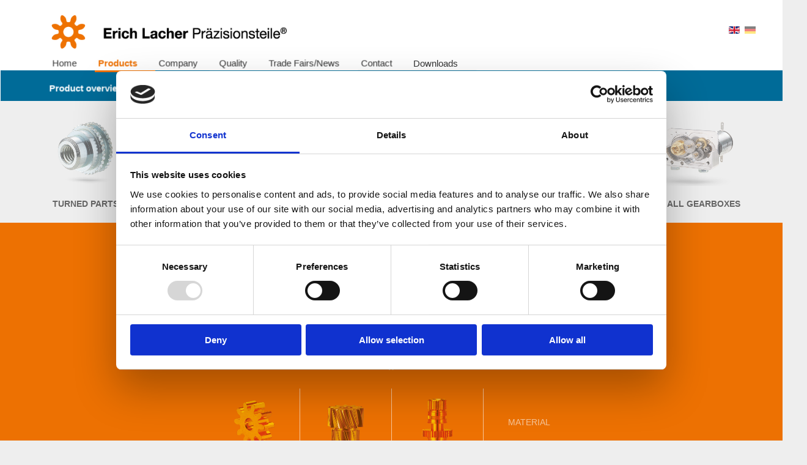

--- FILE ---
content_type: text/html; charset=utf-8
request_url: https://lacher-praezision.de/en/products/product-overview/product/4/gear-wheels-pinions
body_size: 4416
content:
<!doctype html>

<html lang="en-gb" class="lang-en-gb">

<head>
  <meta charset="utf-8">
	<title>Turned parts worm gears pinions and gear wheels of Erich Lacher | Gear wheels &amp; pinions</title>
	<link href="https://lacher-praezision.de/en/products/product-overview/product/4/gear-wheels-pinions" rel="alternate" hreflang="en">
	<link href="https://lacher-praezision.de/de/produkte/produktuebersicht/product/4/gear-wheels-pinions" rel="alternate" hreflang="de">
	<link href="/templates/lacher/favicon.ico" rel="icon" type="image/vnd.microsoft.icon">
<link href="/media/plg_system_jcemediabox/css/jcemediabox.min.css?2c837ab2c7cadbdc35b5bd7115e9eff1" rel="stylesheet">
	<link href="https://maxcdn.bootstrapcdn.com/font-awesome/4.5.0/css/font-awesome.min.css" rel="stylesheet">
	<link href="/templates/lacher/css/template.css" rel="stylesheet">
	<link href="/media/mod_falang/css/template.css?cfdc47" rel="stylesheet">
<script src="/media/vendor/jquery/js/jquery.min.js?3.7.1"></script>
	<script src="/media/legacy/js/jquery-noconflict.min.js?504da4"></script>
	<script type="application/json" class="joomla-script-options new">{"joomla.jtext":{"LIB_FALANG_TRANSLATION":"Falang"},"system.paths":{"root":"","rootFull":"https:\/\/lacher-praezision.de\/","base":"","baseFull":"https:\/\/lacher-praezision.de\/"},"csrf.token":"af3ad99d31d206016092ea0ea9c0aa28"}</script>
	<script src="/media/system/js/core.min.js?2cb912"></script>
	<script src="/media/mod_menu/js/menu.min.js?cfdc47" type="module"></script>
	<script src="/media/plg_system_jcemediabox/js/jcemediabox.min.js?2c837ab2c7cadbdc35b5bd7115e9eff1"></script>
	<script src="/templates/lacher/js/modernizr-custom.min.js"></script>
	<script src="/templates/lacher/js/hammer.min.js"></script>
	<script src="/templates/lacher/js/jquery.hammer.js"></script>
	<script src="/templates/lacher/js/jquery.easing.1.3.js"></script>
	<script src="/templates/lacher/js/jquery.color-2.1.2.min.js"></script>
	<script src="/templates/lacher/js/logic.js"></script>
	<script>jQuery(document).ready(function(){WfMediabox.init({"base":"\/","theme":"standard","width":"","height":"","lightbox":0,"shadowbox":0,"icons":1,"overlay":1,"overlay_opacity":0.8,"overlay_color":"#000000","transition_speed":500,"close":2,"labels":{"close":"Close","next":"Next","previous":"Previous","cancel":"Cancel","numbers":"{{numbers}}","numbers_count":"{{current}} of {{total}}","download":"Download"},"swipe":true,"expand_on_click":true});});</script>
	<link href="https://lacher-praezision.de/de/produkte/produktuebersicht/product/4/gear-wheels-pinions" rel="alternate" hreflang="x-default" />

  <meta name="facebook-domain-verification" content="4mg8q067yopszgsvcm704gm9t02wtf" />
  <meta name="viewport" content="width=device-width, initial-scale=1.0, maximum-scale=1.0, user-scalable=0" />
  <link rel="apple-touch-icon" sizes="57x57" href="/templates/lacher/images/icons/apple-touch-icon-57x57.png">
  <link rel="apple-touch-icon" sizes="114x114" href="/templates/lacher/images/icons/apple-touch-icon-114x114.png">
  <link rel="apple-touch-icon" sizes="72x72" href="/templates/lacher/images/icons/apple-touch-icon-72x72.png">
  <link rel="apple-touch-icon" sizes="144x144" href="/templates/lacher/images/icons/apple-touch-icon-144x144.png">
  <link rel="apple-touch-icon" sizes="60x60" href="/templates/lacher/images/icons/apple-touch-icon-60x60.png">
  <link rel="apple-touch-icon" sizes="120x120" href="/templates/lacher/images/icons/apple-touch-icon-120x120.png">
  <link rel="apple-touch-icon" sizes="76x76" href="/templates/lacher/images/icons/apple-touch-icon-76x76.png">
  <link rel="apple-touch-icon" sizes="152x152" href="/templates/lacher/images/icons/apple-touch-icon-152x152.png">
 <!-- Global site tag (gtag.js) - Google Analytics -->
<script async src="https://www.googletagmanager.com/gtag/js?id=UA-69073130-1"></script>

<script data-cookieconsent="ignore">
  window.dataLayer = window.dataLayer || [];
  function gtag(){dataLayer.push(arguments);}

  gtag("consent", "default", {
    ad_personalization: "denied",
    ad_storage: "denied",
    ad_user_data: "denied",
    analytics_storage: "denied",
    functionality_storage: "denied",
    personalization_storage: "denied",
    security_storage: "granted",
    wait_for_update: 500,
  });
  gtag("set", "ads_data_redaction", true);
  gtag("set", "url_passthrough", false);

  gtag('js', new Date());
  gtag('config', 'UA-69073130-1', { 'anonymize_ip': true });

</script>

<script id="Cookiebot" src="https://consent.cookiebot.com/uc.js" data-cbid="6e9dcaf1-79a1-4b23-ac63-fb6a4bbed9f9" data-blockingmode="auto" type="text/javascript"></script>

</head>
  
<body class="site product-overview ">
  <div class="fill-page">
    <header>
      <nav class="lang">


<div class="mod-languages ">

    


<ul class="lang-inline">
    
        
                    <li class="lang-active" dir="ltr">
                                    <a href="/en/products/product-overview/product/4/gear-wheels-pinions">
                                                    <img title="English (UK)" src="/media/mod_falang/images/en.gif" alt="English (UK)">                                                                    </a>
                            </li>
                
        
    
        
                    <li class="" dir="ltr">
                                    <a href="/de/produkte/produktuebersicht/product/4/gear-wheels-pinions">
                                                    <img title="Deutsch" src="/media/mod_falang/images/de.gif" alt="Deutsch">                                                                    </a>
                            </li>
                
        
    </ul>

</div>
</nav>

        <aside class="logo">
<div id="mod-custom88" class="mod-custom custom">
    <p><a href="/en/"><img src="/images/LOGOS/Lacher_Logo_2013_Firma_HKS8K.png" alt="Lacher Logo 2013 Firma HKS8K" width="389" height="64" /></a></p></div>
</aside>
        <nav class="main-nav" role="navigation"><ul class="mod-menu mod-list nav ">
<li class="nav-item item-115 default"><a href="/en/" >Home</a></li><li class="nav-item item-116 current active deeper parent"><a href="/en/products/product-overview" >Products</a><ul class="mod-menu__sub list-unstyled small"><li class="nav-item item-156 current active"><a href="/en/products/product-overview" aria-current="location">Product overview</a></li><li class="nav-item item-137"><a href="/en/products/machinery" >Machinery</a></li><li class="nav-item item-138"><a href="/en/products/materials" >Materials</a></li></ul></li><li class="nav-item item-117 deeper parent"><a href="/en/company/location" >Company</a><ul class="mod-menu__sub list-unstyled small"><li class="nav-item item-155"><a href="/en/company/location" >Location</a></li><li class="nav-item item-144"><a href="/en/company/history/events" >History</a></li><li class="nav-item item-145"><a href="/en/company/company-policy" >Company Policy</a></li><li class="nav-item item-147"><a href="/en/company/imagefilm" >Image film</a></li><li class="nav-item item-160"><a href="/en/company/lacher-as-employer" >Lacher as employer</a></li></ul></li><li class="nav-item item-119 deeper parent"><a href="/en/downloads/certificates-downloads" >Quality</a><ul class="mod-menu__sub list-unstyled small"><li class="nav-item item-139"><a href="/en/downloads/certificates-downloads" >Certificates</a></li><li class="nav-item item-207"><a href="/en/downloads/environment" >Environment</a></li></ul></li><li class="nav-item item-120 deeper parent"><a href="/en/aktuelles/trade-fairs" >Trade Fairs/News</a><ul class="mod-menu__sub list-unstyled small"><li class="nav-item item-142"><a href="/en/aktuelles/trade-fairs" >Trade fairs</a></li><li class="nav-item item-143"><a href="/en/aktuelles/news" >News</a></li></ul></li><li class="nav-item item-121"><a href="/en/contact" >Contact</a></li><li class="nav-item item-163 deeper parent"><a href="/en/downloads" >Downloads</a><ul class="mod-menu__sub list-unstyled small"><li class="nav-item item-164"><a href="/en/downloads/downloads" >Downloads</a></li></ul></li></ul>
</nav>

      <aside class="search" role="search"></aside>

        <div id="off-canvas-toggle" data-offcanvas="off-canvas"><i class="fa fa-bars"></i></div>
    </header>

    <aside id="off-canvas">
      <div class="close"><i class="fa fa-times"></i></div>
      <div class="inner">
        <aside class="logo">
<div id="mod-custom97" class="mod-custom custom">
    <p><a href="/en/"><img src="/images/LOGOS/logo_invers.png" alt="logo invers" /></a></p></div>
</aside>
        <nav class="main-nav" role="navigation"><ul class="mod-menu mod-list nav ">
<li class="nav-item item-115 default"><a href="/en/" >Home</a></li><li class="nav-item item-116 current active deeper parent"><a href="/en/products/product-overview" >Products</a><ul class="mod-menu__sub list-unstyled small"><li class="nav-item item-156 current active"><a href="/en/products/product-overview" aria-current="location">Product overview</a></li><li class="nav-item item-137"><a href="/en/products/machinery" >Machinery</a></li><li class="nav-item item-138"><a href="/en/products/materials" >Materials</a></li></ul></li><li class="nav-item item-117 deeper parent"><a href="/en/company/location" >Company</a><ul class="mod-menu__sub list-unstyled small"><li class="nav-item item-155"><a href="/en/company/location" >Location</a></li><li class="nav-item item-144"><a href="/en/company/history/events" >History</a></li><li class="nav-item item-145"><a href="/en/company/company-policy" >Company Policy</a></li><li class="nav-item item-147"><a href="/en/company/imagefilm" >Image film</a></li><li class="nav-item item-160"><a href="/en/company/lacher-as-employer" >Lacher as employer</a></li></ul></li><li class="nav-item item-119 deeper parent"><a href="/en/downloads/certificates-downloads" >Quality</a><ul class="mod-menu__sub list-unstyled small"><li class="nav-item item-139"><a href="/en/downloads/certificates-downloads" >Certificates</a></li><li class="nav-item item-207"><a href="/en/downloads/environment" >Environment</a></li></ul></li><li class="nav-item item-120 deeper parent"><a href="/en/aktuelles/trade-fairs" >Trade Fairs/News</a><ul class="mod-menu__sub list-unstyled small"><li class="nav-item item-142"><a href="/en/aktuelles/trade-fairs" >Trade fairs</a></li><li class="nav-item item-143"><a href="/en/aktuelles/news" >News</a></li></ul></li><li class="nav-item item-121"><a href="/en/contact" >Contact</a></li><li class="nav-item item-163 deeper parent"><a href="/en/downloads" >Downloads</a><ul class="mod-menu__sub list-unstyled small"><li class="nav-item item-164"><a href="/en/downloads/downloads" >Downloads</a></li></ul></li></ul>
</nav>
        <aside class="search" role="search"></aside>
        <nav class="lang">


<div class="mod-languages ">

    


<ul class="lang-inline">
    
        
                    <li class="lang-active" dir="ltr">
                                    <a href="/en/products/product-overview/product/4/gear-wheels-pinions">
                                                    <img title="English (UK)" src="/media/mod_falang/images/en.gif" alt="English (UK)">                                                                    </a>
                            </li>
                
        
    
        
                    <li class="" dir="ltr">
                                    <a href="/de/produkte/produktuebersicht/product/4/gear-wheels-pinions">
                                                    <img title="Deutsch" src="/media/mod_falang/images/de.gif" alt="Deutsch">                                                                    </a>
                            </li>
                
        
    </ul>

</div>
</nav>
      </div>
    </aside>

    <aside id="feature">
      
    </aside>

    <main>
      <div class="product-view">
	<div class="product-menu"><div class="inner"><div class="slide"><div class="product "><a class="product-link" href="/en/products/product-overview/product/2/turned-parts"><div class="product-image"><img src="https://lacher-praezision.de/images/PRODUCTSLIDES/lacher_buchsen_drehteile_kurve.png" alt="Turned Parts"/></div><div class="product-title">Turned Parts</div></a></div><div class="product "><a class="product-link" href="/en/products/product-overview/product/6/turned-parts-cnc"><div class="product-image"><img src="https://lacher-praezision.de/images/PRODUCTSLIDES/lacher_drehteil_kurve_cnc.png" alt="Turned Parts CNC"/></div><div class="product-title">Turned Parts CNC</div></a></div><div class="product "><a class="product-link" href="/en/products/product-overview/product/7/medical-parts"><div class="product-image"><img src="https://lacher-praezision.de/images/PRODUCTSLIDES/lacher_medizin_drehteile_pfosten.png" alt="Medical Parts"/></div><div class="product-title">Medical Parts</div></a></div><div class="product active"><a class="product-link" href="/en/products/product-overview/product/4/gear-wheels-pinions"><div class="product-image"><img src="https://lacher-praezision.de/images/PRODUCTSLIDES/lacher_zahnraeder_schraeg_verzahnt.png" alt="Gear wheels & pinions"/></div><div class="product-title">Gear wheels & pinions</div></a></div><div class="product "><a class="product-link" href="/en/products/product-overview/product/1/worm-gears"><div class="product-image"><img src="https://lacher-praezision.de/images/PRODUCTSLIDES/lacher_schnecken_mehrgaengig_gestrehlt.png" alt="Worm gears"/></div><div class="product-title">Worm gears</div></a></div><div class="product "><a class="product-link" href="/en/products/product-overview/product/3/small-gearboxes"><div class="product-image"><img src="https://lacher-praezision.de/images/PRODUCTSLIDES/lacher_kleingetriebe_antriebe.png" alt="Small gearboxes"/></div><div class="product-title">Small gearboxes</div></a></div></div></div><div class="prev"><i class="fa fa-chevron-left"></i></div><div class="next"><i class="fa fa-chevron-right"></i></div></div>	<div class="product-main">
		<div class="inner">
			<h1>GEAR WHEELS AND PINIONS<br />FLEXIBLE AND ACCURATE</h1>
<p>As one of the market-leading companies, we implement the customer requirements into series on fully-automatic cutting machines. We supply for you the precisely fitting and accurate toothing technology.</p>			<hr />
		</div>
		<div class="product-parts"><div class="inner"><div class="slide"><div class="product"><a class="product-link" href="#" data-partid="21" data-partsrc="/en/products/product-overview/product/part/21?product=4"><div class="product-image"><img src="https://lacher-praezision.de/images/PRODUCTSLIDES/baugruppen/zahnraeder_ritzel/lacher_zahnraeder_gerade_verzahnt.png" alt="Straight toothed"/></div><div class="product-title">Straight toothed</div></a></div><div class="product"><a class="product-link" href="#" data-partid="28" data-partsrc="/en/products/product-overview/product/part/28?product=4"><div class="product-image"><img src="https://lacher-praezision.de/images/PRODUCTSLIDES/baugruppen/zahnraeder_ritzel/lacher_zahnraeder_schraeg_verzahnt.png" alt="Helical toothed"/></div><div class="product-title">Helical toothed</div></a></div><div class="product"><a class="product-link" href="#" data-partid="34" data-partsrc="/en/products/product-overview/product/part/34?product=4"><div class="product-image"><img src="https://lacher-praezision.de/images/PRODUCTSLIDES/baugruppen/zahnraeder_ritzel/lacher_zahnraeder_mit_bund.png" alt="Combinations"/></div><div class="product-title">Combinations</div></a></div><div class="product"><a class="product-link material" href="#" data-material="/en/products/product-overview/product/material/4"><div class="product-image"></div><div class="product-title">MATERIAL</div></a></div></div></div><div class="prev"><i class="fa fa-chevron-left"></i></div><div class="next"><i class="fa fa-chevron-right"></i></div></div>	</div>
	<div class="part-main">
		<div class="part-details">
			<div class="parts-slider"><div class="slider"><div class="slide" data-slide-idx="0"><div class="part-image"><img src="https://lacher-praezision.de//images/PRODUCTSLIDES/Zahnrader_Ritzel_gerade_verzahnt/zahnraeder-gerade-verzahnt-lacher_00002.png" alt="Straight toothed-0"/></div></div><div class="slide" data-slide-idx="1"><div class="part-image"><img src="https://lacher-praezision.de//images/PRODUCTSLIDES/Zahnrader_Ritzel_gerade_verzahnt/zahnraeder-gerade-verzahnt-lacher_00003.png" alt="Straight toothed-1"/></div></div><div class="slide" data-slide-idx="2"><div class="part-image"><img src="https://lacher-praezision.de//images/PRODUCTSLIDES/Zahnrader_Ritzel_gerade_verzahnt/zahnraeder-gerade-verzahnt-lacher_00004.png" alt="Straight toothed-2"/></div></div><div class="slide" data-slide-idx="3"><div class="part-image"><img src="https://lacher-praezision.de//images/PRODUCTSLIDES/Zahnrader_Ritzel_gerade_verzahnt/zahnraeder-gerade-verzahnt-lacher_00005.png" alt="Straight toothed-3"/></div></div><div class="slide" data-slide-idx="4"><div class="part-image"><img src="https://lacher-praezision.de//images/PRODUCTSLIDES/Zahnrader_Ritzel_gerade_verzahnt/zahnraeder-gerade-verzahnt-lacher_00007.png" alt="Straight toothed-4"/></div></div><div class="slide" data-slide-idx="5"><div class="part-image"><img src="https://lacher-praezision.de//images/PRODUCTSLIDES/Zahnrader_Ritzel_gerade_verzahnt/zahnraeder-gerade-verzahnt-lacher_00008.png" alt="Straight toothed-5"/></div></div><div class="slide" data-slide-idx="6"><div class="part-image"><img src="https://lacher-praezision.de//images/PRODUCTSLIDES/Zahnrader_Ritzel_gerade_verzahnt/zahnraeder-gerade-verzahnt-lacher_00010.png" alt="Straight toothed-6"/></div></div><div class="slide" data-slide-idx="7"><div class="part-image"><img src="https://lacher-praezision.de//images/PRODUCTSLIDES/Zahnrader_Ritzel_gerade_verzahnt/zahnraeder-gerade-verzahnt-lacher_00011.png" alt="Straight toothed-7"/></div></div><div class="slide" data-slide-idx="8"><div class="part-image"><img src="https://lacher-praezision.de//images/PRODUCTSLIDES/Zahnrader_Ritzel_gerade_verzahnt/zahnraeder-gerade-verzahnt-lacher_00012_neu.png" alt="Straight toothed-8"/></div></div><div class="slide" data-slide-idx="9"><div class="part-image"><img src="https://lacher-praezision.de//images/PRODUCTSLIDES/Zahnrader_Ritzel_gerade_verzahnt/zahnraeder-gerade-verzahnt-lacher_00013.png" alt="Straight toothed-9"/></div></div><div class="slide" data-slide-idx="10"><div class="part-image"><img src="https://lacher-praezision.de//images/PRODUCTSLIDES/Zahnrader_Ritzel_gerade_verzahnt/zahnraeder-gerade-verzahnt-lacher_00014.png" alt="Straight toothed-10"/></div></div><div class="slide" data-slide-idx="11"><div class="part-image"><img src="https://lacher-praezision.de//images/PRODUCTSLIDES/Zahnrader_Ritzel_gerade_verzahnt/zahnraeder-gerade-verzahnt-lacher_00015.png" alt="Straight toothed-11"/></div></div><div class="slide" data-slide-idx="12"><div class="part-image"><img src="https://lacher-praezision.de//images/PRODUCTSLIDES/Zahnrader_Ritzel_gerade_verzahnt/zahnraeder-gerade-verzahnt-lacher_00017.png" alt="Straight toothed-12"/></div></div><div class="slide" data-slide-idx="13"><div class="part-image"><img src="https://lacher-praezision.de//images/PRODUCTSLIDES/Zahnrader_Ritzel_gerade_verzahnt/zahnraeder-gerade-verzahnt-lacher_00018.png" alt="Straight toothed-13"/></div></div><div class="slide" data-slide-idx="14"><div class="part-image"><img src="https://lacher-praezision.de//images/PRODUCTSLIDES/Zahnrader_Ritzel_gerade_verzahnt/zahnraeder-gerade-verzahnt-lacher_00020.png" alt="Straight toothed-14"/></div></div><div class="slide" data-slide-idx="15"><div class="part-image"><img src="https://lacher-praezision.de//images/PRODUCTSLIDES/Zahnrader_Ritzel_gerade_verzahnt/zahnraeder-gerade-verzahnt-lacher_00021.png" alt="Straight toothed-15"/></div></div><div class="slide" data-slide-idx="16"><div class="part-image"><img src="https://lacher-praezision.de//images/PRODUCTSLIDES/Zahnrader_Ritzel_gerade_verzahnt/zahnraeder-gerade-verzahnt-lacher_00023.png" alt="Straight toothed-16"/></div></div><div class="slide" data-slide-idx="17"><div class="part-image"><img src="https://lacher-praezision.de//images/PRODUCTSLIDES/Zahnrader_Ritzel_gerade_verzahnt/zahnraeder-gerade-verzahnt-lacher_00024.png" alt="Straight toothed-17"/></div></div></div><div class="pagination"><ul><li class="active" data-slide-idx="0"><a href="#">&nbsp;</a></li><li class="" data-slide-idx="1"><a href="#">&nbsp;</a></li><li class="" data-slide-idx="2"><a href="#">&nbsp;</a></li><li class="" data-slide-idx="3"><a href="#">&nbsp;</a></li><li class="" data-slide-idx="4"><a href="#">&nbsp;</a></li><li class="" data-slide-idx="5"><a href="#">&nbsp;</a></li><li class="" data-slide-idx="6"><a href="#">&nbsp;</a></li><li class="" data-slide-idx="7"><a href="#">&nbsp;</a></li><li class="" data-slide-idx="8"><a href="#">&nbsp;</a></li><li class="" data-slide-idx="9"><a href="#">&nbsp;</a></li><li class="" data-slide-idx="10"><a href="#">&nbsp;</a></li><li class="" data-slide-idx="11"><a href="#">&nbsp;</a></li><li class="" data-slide-idx="12"><a href="#">&nbsp;</a></li><li class="" data-slide-idx="13"><a href="#">&nbsp;</a></li><li class="" data-slide-idx="14"><a href="#">&nbsp;</a></li><li class="" data-slide-idx="15"><a href="#">&nbsp;</a></li><li class="" data-slide-idx="16"><a href="#">&nbsp;</a></li><li class="" data-slide-idx="17"><a href="#">&nbsp;</a></li></ul></div><div class="prev"><i class="fa fa-chevron-left"></i></div><div class="next"><i class="fa fa-chevron-right"></i></div></div>		</div>
		<div class="product-details">
			<ul>
<li>gear wheels and pinions from module 0.3 to module 2</li>
<li>workpiece-diameter of 4 - 40 mm</li>
<li>middle and large sized batches in shift production</li>
<li>30 gear-cutting-machines</li>
<li>on request with 100 % camera checking</li>
<li>fully automatic packaging</li>
<li>bulk goods or setting on trays</li>
</ul>		</div>
	</div>
</div>
	
	
    </main>

    <aside id="bottom">
      
    </aside>
  </div>

  <footer style="background-image: url('/images/FOOTER/footer-en-gb.png');">
    <div class="inner">
      <div class='footer-col'>
<div id="mod-custom95" class="mod-custom custom">
    <p>Fon: +49 (0)7231-6097-0</p>
<p>Fax: +49 (0)7231-6097-60</p>
<p><a href="mailto:info@lacher-praezision.de">info@lacher-praezision.de</a></p></div>
</div><div class='footer-col'>
<div id="mod-custom94" class="mod-custom custom">
    <p>Erich Lacher Pr&auml;zisionsteile GmbH &amp; Co. KG</p>
<p>Im Altgef&auml;ll 22</p>
<p>75181 Pforzheim / Germany</p></div>
</div><div class='footer-col'><ul class="mod-menu mod-list nav ">
<li class="nav-item item-122"><a href="/en/legal-notice" >Legal notice</a></li><li class="nav-item item-123"><a href="/en/downloads/downloads" >Downloads</a></li><li class="nav-item item-124"><a href="/en/gtc" >GTC</a></li><li class="nav-item item-204"><a href="/en/datenschutz" >Data Privacy Statement</a></li></ul>
</div>
    </div>
    
    <ul class="social-media">
      <li>
        <a href="https://www.instagram.com/lacher.praezisionsteile/" target="_blank">
          <i class="fa fa-instagram" aria-hidden="true"></i>
        </a>
      </li>
      <li>
        <a href="https://www.facebook.com/profile.php?id=100088045784475" target="_blank">
          <i class="fa fa-facebook" aria-hidden="true"></i>
        </a>
      </li>
    </ul>
    
  </footer>

  
</body>

</html>


--- FILE ---
content_type: text/css
request_url: https://lacher-praezision.de/templates/lacher/css/template.css
body_size: 65740
content:
html {
  overflow-y: scroll;
}
body {
  background: #EEE;
  margin: 0;
  font-family: 'Open Sans', sans-serif;
  font-size: 14px;
  line-height: 21px;
  font-weight: 400;
  color: #333;
  -webkit-font-smoothing: antialiased !important;
  -webkit-appearance: none;
  -webkit-backface-visibility: hidden;
  overflow: hidden;
}
.fill-page {
  background: #FFF;
}
*,
input,
button,
input[type="search"] {
  box-sizing: border-box;
  border-radius: 0;
  box-shadow: none;
  -webkit-appearance: none;
  -webkit-backface-visibility: hidden;
}
::selection {
  background: #ed7102;
  color: #FFF;
}
::-moz-selection {
  background: #ed7102;
  color: #FFF;
}
img {
  max-width: 100%;
  max-height: 100%;
  height: auto;
  display: inline-block;
}
.wrapper {
  max-width: 700px;
  margin: 0 auto;
  position: relative;
}
header {
  height: auto;
  min-height: 100px;
  background: #FFF;
  position: relative;
  padding: 0 80px;
  z-index: 15;
}
header .logo {
  margin-left: 440px;
  padding: 20px 0;
  width: 400px;
  margin-right: 40px;
  height: 100px;
  position: relative;
  z-index: 10;
  float: left;
}
header .logo p {
  margin: 0;
}
header .main-nav,
header aside.search,
header .lang {
  height: 100px;
}
header aside.search {
  display: none;
}
header .main-nav {
  margin-left: 440px;
  margin-right: 10px;
  float: left;
  clear: both;
  height: auto;
  transform: translateZ(0px);
}
header .main-nav > ul {
  list-style: none;
  padding: 0;
  margin: 0;
  text-align: left;
  height: 25px;
  margin-top: 5px;
  position: relative;
  top: 50%;
  left: 50%;
  -webkit-transform: translate(-50%,-50%);
  -ms-transform: translate(-50%,-50%);
  transform: translate(-50%,-50%);
}
header .main-nav > ul > li {
  display: inline-block;
  height: 100%;
  padding-right: 30px;
  padding-left: 5px;
  padding-bottom: 10px;
  position: relative;
  border-bottom: 3px solid #EEE;
}
header .main-nav > ul > li:hover > ul {
  height: 50px;
  z-index: 20;
}
header .main-nav > ul > li.active > ul {
  height: 50px;
  z-index: 15;
}
header .main-nav > ul > li:after {
  content: '';
  display: block;
  width: 0;
  height: 3px;
  background: #ed7102;
  position: absolute;
  left: 0;
  bottom: -3px;
  transition: width 0.3s ease;
}
header .main-nav > ul > li:hover:after {
  z-index: 21;
}
header .main-nav > ul > li.active:after {
  z-index: 16;
}
header .main-nav > ul > li > ul {
  height: 0;
  position: absolute;
  list-style: none;
  margin: 0;
  line-height: 40px;
  background: #006b98;
  color: #FFF;
  overflow: hidden;
}
header .main-nav > ul > li > ul > li {
  display: inline-block;
  margin-right: 30px;
  padding-top: 10px;
  position: relative;
}
header .main-nav > ul > li > ul > li > a {
  text-decoration: none;
  color: inherit;
  font-size: 1.1em;
  opacity: 0.7;
}
header .main-nav > ul > li > ul > li > a:hover {
  opacity: 1;
}
header .main-nav > ul > li > ul > li.active > a {
  font-weight: 700;
  opacity: 1;
}
.no-sub header .main-nav > ul > li > ul {
  transition: height 0.3s ease;
}
header .main-nav > ul > li > a {
  text-decoration: none;
  color: inherit;
  font-size: 1.1em;
  display: block;
  transition: 0.3s;
}
header .main-nav > ul > li.active > a {
  color: #ed7102;
  font-weight: 600;
}
header .main-nav > ul > li.active:after {
  width: 100%;
}
header .main-nav > ul > li:hover > a {
  color: #ed7102;
}
header .main-nav > ul > li:hover:after {
  width: 100%;
}
header aside.search {
  float: left;
}
header aside.search .search {
  position: relative;
  top: 50%;
  -webkit-transform: translateY(-50%);
  -ms-transform: translateY(-50%);
  transform: translateY(-50%);
}
header aside.search .search img {
  image-rendering: -webkit-crisp-edges;
  image-rendering: -moz-crisp-edges;
  image-rendering: -ms-crisp-edges;
  image-rendering: crisp-edges;
}
header aside.search .search input {
  border: none;
  height: 30px;
  width: 200px;
  opacity: 0.2;
  padding: 5px 10px;
  padding-right: 30px;
  background: #EEE;
  transition: 0.3s;
  overflow: hidden;
  text-overflow: clip;
}
header aside.search .search input:focus {
  background: #EEE;
  width: 200px;
  padding: 5px 10px;
  padding-right: 30px;
  outline: none;
  opacity: 1;
}
header aside.search .search button {
  background: none;
  border: none;
  height: 30px;
  width: 30px;
  border-left: 1px solid transparent;
  position: absolute;
  right: 0;
  top: 0;
  transition: 0.3s;
}
header aside.search .search button:hover {
  background: #DDD;
}
header aside.search .search:hover input,
header aside.search .search:hover input:focus,
header aside.search .search:focus input,
header aside.search .search:focus input:focus {
  background: #EEE;
  width: 200px;
  opacity: 1;
  padding: 5px 10px;
  padding-right: 30px;
}
header .lang {
  position: absolute;
  top: 0;
  right: 40px;
}
header .lang .mod-languages {
  position: relative;
  top: 50%;
  -webkit-transform: translateY(-50%);
  -ms-transform: translateY(-50%);
  transform: translateY(-50%);
}
header .lang .mod-languages img {
  image-rendering: -webkit-crisp-edges;
  image-rendering: -moz-crisp-edges;
  image-rendering: -ms-crisp-edges;
  image-rendering: crisp-edges;
}
header .lang .mod-languages ul.lang-inline li {
  -webkit-transform: translate3d(0,0,0);
  -ms-transform: translate3d(0,0,0);
  transform: translate3d(0,0,0);
  display: inline-block;
  vertical-align: middle;
  opacity: 0.5;
  transition: 0.3s;
}
header .lang .mod-languages ul.lang-inline li:hover,
header .lang .mod-languages ul.lang-inline li.lang-active {
  opacity: 1;
}
header::after {
  clear: both;
  float: none;
  content: '';
  display: block;
}
header #off-canvas-toggle {
  display: none;
  background: #006b98;
  color: #FFF;
  font-size: 2em;
  float: right;
  height: 50px;
  width: 50px;
  text-align: center;
  line-height: 50px;
}
aside#off-canvas {
  display: none;
  position: absolute;
  top: 0;
  left: 0;
  right: 0;
  z-index: 500;
  overflow: hidden;
  background: #006b98;
  color: #FFF;
  padding-bottom: 40px;
}
aside#off-canvas .close {
  position: absolute;
  top: 23px;
  right: 15px;
  font-size: 2em;
  z-index: 500;
}
aside#off-canvas .inner {
  padding: 0 50px;
}
aside#off-canvas .inner .logo {
  padding-top: 10px;
  padding-bottom: 20px;
  text-align: center;
  height: 80px;
}
aside#off-canvas .inner .logo p {
  margin: 0;
}
aside#off-canvas .inner .main-nav ul {
  list-style: none;
  padding: 0;
  margin: 0;
}
aside#off-canvas .inner .main-nav ul li {
  border-bottom: 1px solid rgba(255,255,255,0.5);
}
aside#off-canvas .inner .main-nav ul li.parent {
  background: url('../images/icons/deeper-arr.png') right center no-repeat;
}
aside#off-canvas .inner .main-nav ul li.child {
  background: url('../images/icons/higher-arr.png') left center no-repeat;
  padding-left: 20px;
}
aside#off-canvas .inner .main-nav ul li a {
  text-transform: uppercase;
  color: inherit;
  font-size: 1.2em;
  text-decoration: none;
  display: block;
  padding: 15px 0;
}
aside#off-canvas .inner .main-nav ul li ul {
  position: absolute;
  left: 100%;
  width: 100%;
  top: 80px;
  z-index: 1000;
  padding: 0 20px;
  background: #006b98;
  min-height: 100%;
}
aside#off-canvas .inner .search {
  margin-top: 20px;
}
aside#off-canvas .inner .search form input {
  background: none;
  width: calc(100% - 45px);
  padding: 10px 20px;
  font-size: 1.2em;
  border: 1px solid rgba(255,255,255,0.5);
  border-radius: 0;
  outline: none;
  height: 45px;
}
aside#off-canvas .inner .search form input::-webkit-input-placeholder {
  color: #FFF;
}
aside#off-canvas .inner .search form input:-ms-input-placeholder,
aside#off-canvas .inner .search form input::-moz-placeholder {
  color: #FFF;
}
aside#off-canvas .inner .search form button {
  width: 45px;
  height: 45px;
  background: #FFF;
  color: #006b98;
  border: 1px solid #FFF;
  font-size: 1.2em;
  vertical-align: top;
  text-align: center;
}
aside#off-canvas .inner .lang {
  margin-top: 20px;
  text-align: center;
}
aside#off-canvas .inner .lang ul.lang-inline li {
  display: inline-block;
  opacity: 0.5;
  margin-right: 20px;
  transition: 0.3s;
}
aside#off-canvas .inner .lang ul.lang-inline li:hover,
aside#off-canvas .inner .lang ul.lang-inline li.lang-active {
  opacity: 1;
}
aside#off-canvas .inner .lang ul.lang-inline li img {
  height: 30px;
}
aside#feature {
  background: #EEE;
}
aside#feature .threeslide {
  position: relative;
  height: 500px;
  overflow: hidden;
}
aside#feature .threeslide .master {
  height: 100%;
  position: relative;
  background: url('../images/backgrounds/bgpatt.png') repeat center top;
  background-size: 27px 45px;
}
aside#feature .threeslide .master .slide {
  width: 33.33%;
  height: 100%;
  float: left;
  position: relative;
}
aside#feature .threeslide .master .slide img {
  position: absolute;
  left: 50%;
  -webkit-transform: translateX(-50%);
  -ms-transform: translateX(-50%);
  transform: translateX(-50%);
  display: block;
  bottom: 55px;
  max-height: 33%;
  max-width: 70%;
  z-index: 2;
  image-rendering: -webkit-optimize-contrast;
  image-rendering: -webkit-crisp-edges;
  image-rendering: -moz-crisp-edges;
  image-rendering: -o-crisp-edges;
}
aside#feature .threeslide .master .slide.slide-1 img,
aside#feature .threeslide .master .slide.slide-3 img {
  max-height: 45%;
}
aside#feature .threeslide .master .slide .showdetail {
  position: absolute;
  bottom: 0;
  left: 0;
  right: 0;
  height: 50px;
  background: #ffffff;
  opacity: 0.5;
  color: rgba(237,113,2,0.8);
  text-align: right;
  font-size: 50px;
  font-weight: 900;
  line-height: 50px;
  padding-right: 10px;
  text-shadow: 1px 4px 6px #FFF, 0 0 0 #000, 1px 4px 6px #FFF;
  transition: 0.3s;
  cursor: pointer;
}
aside#feature .threeslide .master .slide.slide-1 .showdetail,
aside#feature .threeslide .master .slide.slide-2 .showdetail {
  padding-right: 60px;
}
aside#feature .threeslide .master .slide.slide-2,
aside#feature .threeslide .master .slide.slide-3 {
  left: 50px;
}
aside#feature .threeslide .master .slide.slide-2 img,
aside#feature .threeslide .master .slide.slide-3 img {
  margin-left: -50px;
}
aside#feature .threeslide .master .slide.slide-2 .showdetail,
aside#feature .threeslide .master .slide.slide-3 .showdetail {
  left: -50px;
  right: 50px;
}
aside#feature .threeslide .master .slide.slide-2::after,
aside#feature .threeslide .master .slide.slide-3::after {
  position: absolute;
  content: '';
  height: 0;
  width: 0;
  left: -100px;
  top: 0;
  border-width: 500px 100px 0 0;
  border-style: solid;
  border-color: transparent rgba(255,255,255,0.25) rgba(255,255,255,0.25) transparent;
  -webkit-transform: scale(1.00);
  -ms-transform: scale(1.00);
  transform: scale(1.00);
}
aside#feature .threeslide .master .slide.slide-2 {
  background: rgba(255,255,255,0.25);
}
aside#feature .threeslide .master .slide.slide-3 {
  background: rgba(255,255,255,0.55);
}
aside#feature .threeslide .master .slide.slide-3::after {
  border-color: transparent rgba(255,255,255,0.4) rgba(255,255,255,0.4) transparent;
}
aside#feature .threeslide .master .caption {
  position: relative;
  left: 50%;
  -webkit-transform: translateX(-50%);
  -ms-transform: translateX(-50%);
  transform: translateX(-50%);
  position: absolute;
  top: 0;
  width: 100%;
  max-width: 700px;
  bottom: 50%;
  text-align: center;
  color: #FFF;
  padding-top: 20px;
  opacity: 1;
  transition: 0.3s;
}
aside#feature .threeslide .master .caption img {
  image-rendering: -webkit-crisp-edges;
  image-rendering: -moz-crisp-edges;
  image-rendering: -ms-crisp-edges;
  image-rendering: crisp-edges;
}
aside#feature .threeslide .master .caption h1 {
  font-weight: 300;
  font-size: 2.8em;
  line-height: 1em;
  text-transform: uppercase;
  margin-top: 10px;
}
aside#feature .threeslide .master .caption p {
  font-size: 1.2em;
  line-height: 1.5em;
  font-weight: 400;
  margin-bottom: 10px;
}
aside#feature .threeslide .master .caption hr {
  border: none;
  background: url('../images/backgrounds/hr-white.png') repeat-x center;
  height: 22px;
  width: 60%;
  background-size: auto 16px;
}
aside#feature .threeslide.has-detail .master {
  -webkit-filter: blur(15px) brightness(0.8);
  -moz-filter: blur(15px) brightness(0.8);
  -ms-filter: blur(15px) brightness(0.8);
  filter: blur(15px) brightness(0.8);
  margin: -15px -30px -30px -15px;
  height: 530px;
  -webkit-transform: translateZ(0px);
}
.has-no-cssfilters aside#feature .threeslide.has-detail .master {
  margin: 0;
  height: 500px;
}
aside#feature .threeslide.has-detail .master .showdetail,
aside#feature .threeslide.has-detail .master .caption {
  opacity: 0;
}
aside#feature .threeslide.has-detail .master .slide-img {
  -webkit-filter: grayscale(100%) brightness(0.7);
  -moz-filter: grayscale(100%) brightness(0.7);
  -ms-filter: grayscale(100%) brightness(0.7);
  filter: grayscale(100%) brightness(0.7);
}
.has-no-cssfilters aside#feature .threeslide.has-detail .master .slide-img {
  opacity: 0.5;
}
aside#feature .threeslide.has-detail .master .slide.slide-2::after,
aside#feature .threeslide.has-detail .master .slide.slide-3::after {
  border-width: 530px 100px 0 0;
}
aside#feature .threeslide.has-detail .detail {
  display: block;
}
.has-no-cssfilters aside#feature .threeslide.has-detail .detail {
  background: rgba(0,0,0,0.6);
}
aside#feature .threeslide .detail {
  display: none;
  position: absolute;
  top: 0;
  left: 0;
  right: 0;
  bottom: 0;
  overflow: hidden;
  z-index: 10;
}
aside#feature .threeslide .detail .slide {
  display: none;
  position: absolute;
  top: 0;
  left: 0;
  right: 0;
  bottom: 0;
}
aside#feature .threeslide .detail .slide .image {
  position: relative;
  top: 50%;
  -webkit-transform: translateY(-50%);
  -ms-transform: translateY(-50%);
  transform: translateY(-50%);
  position: absolute;
  left: 50%;
  width: 300px;
  margin-left: -350px;
}
aside#feature .threeslide .detail .slide .image img {
  image-rendering: -webkit-crisp-edges;
  image-rendering: -moz-crisp-edges;
  image-rendering: -ms-crisp-edges;
  image-rendering: crisp-edges;
}
aside#feature .threeslide .detail .slide .text {
  position: relative;
  top: 50%;
  -webkit-transform: translateY(-50%);
  -ms-transform: translateY(-50%);
  transform: translateY(-50%);
  position: absolute;
  left: 50%;
  color: #FFF;
  width: 30%;
  max-width: 450px;
}
aside#feature .threeslide .detail .slide .text img {
  image-rendering: -webkit-crisp-edges;
  image-rendering: -moz-crisp-edges;
  image-rendering: -ms-crisp-edges;
  image-rendering: crisp-edges;
}
aside#feature .threeslide .detail .slide .text h2 {
  font-size: 1.8em;
  text-transform: uppercase;
  margin-top: 0;
  margin-bottom: 0.3em;
}
aside#feature .threeslide .detail .slide .text a {
  display: inline-block;
  background: #FFF;
  color: #666666;
  padding: 7px 40px;
  text-decoration: none;
  font-weight: 700;
  text-transform: uppercase;
  cursor: pointer;
  transition: 0.3s;
}
aside#feature .threeslide .detail .slide .text a:hover {
  background: #ed7102;
  color: #FFF;
}
aside#feature .threeslide .detail .slide .hidedetail {
  position: absolute;
  left: 0;
  width: 70px;
  bottom: 0;
  top: 0;
  background: #ffffff;
  opacity: 0.5;
  line-height: 500px;
  color: rgba(237,113,2,0.8);
  text-align: center;
  font-size: 70px;
  font-weight: 900;
  text-shadow: 1px 4px 6px #FFF, 0 0 0 #000, 1px 4px 6px #FFF;
  cursor: pointer;
  transition: 0.3s;
}
aside#feature .threeslide .detail .slide .hidedetail::after {
  position: absolute;
  content: '';
  height: 0;
  width: 0;
  right: -120px;
  top: 0;
  border-width: 500px 120px 0 0;
  border-style: solid;
  border-color: #FFF transparent transparent #FFF;
  -webkit-transform: scale(1.001);
  -ms-transform: scale(1.001);
  transform: scale(1.001);
}
aside#feature .threeslide .detail .slide .hidedetail:hover {
  opacity: 0.7;
}
aside#feature .custom {
  padding: 20px;
  margin: 0 auto;
  max-width: 800px;
  text-align: center;
}
aside#feature .custom h1 {
  font-weight: 900;
  font-size: 2.7em;
  line-height: 1.1em;
  text-transform: uppercase;
}
aside#feature .custom p {
  font-size: 1.2em;
  line-height: 1.6em;
  font-weight: 400;
  margin-bottom: 10px;
}
aside#feature .custom hr {
  border: none;
  background: url('../images/backgrounds/hr-dark.png') repeat-x center;
  height: 22px;
  width: 60%;
  background-size: auto 16px;
}
aside#feature .map {
  height: 300px;
}
aside#feature .map img {
  max-width: none;
  max-height: none;
  height: initial;
  display: initial;
}
main {
  overflow: hidden;
}
.leer main {
  display: none;
}
main .product-view {
  padding-bottom: 20px;
  background: #FFF;
}
main .product-view .product-menu {
  height: 200px;
  background: #eee;
  position: relative;
}
main .product-view .product-menu * {
  -webkit-user-select: none;
  -khtml-user-select: none;
  -moz-user-select: none;
  -o-user-select: none;
  user-select: none;
  -webkit-user-drag: none;
  -khtml-user-drag: none;
  -moz-user-drag: none;
  -o-user-drag: none;
  user-drag: none;
}
main .product-view .product-menu .inner {
  height: 100%;
  padding: 0 40px;
  overflow: hidden;
}
.has-touchevents main .product-view .product-menu .inner {
  padding: 0;
}
main .product-view .product-menu .inner .slide {
  position: relative;
  left: 0;
  height: 100%;
  text-align: center;
}
main .product-view .product-menu .inner .slide .product {
  height: 100%;
  width: 200px;
  display: inline-block;
  vertical-align: top;
}
main .product-view .product-menu .inner .slide .product .product-link {
  display: block;
  height: 100%;
  width: 100%;
  position: relative;
  padding: 20px 0;
  text-align: center;
  text-decoration: none;
  color: #666666;
  transition: 0.3s;
}
main .product-view .product-menu .inner .slide .product .product-link .product-image {
  height: 80%;
  opacity: 0.6;
  transition: 0.3s;
}
main .product-view .product-menu .inner .slide .product .product-link .product-title {
  height: auto;
  max-height: 20%;
  position: absolute;
  bottom: 20px;
  left: 0;
  right: 0;
  font-weight: 900;
  text-transform: uppercase;
}
main .product-view .product-menu .inner .slide .product .product-link::after {
  content: '';
  display: block;
  width: 1px;
  height: 70%;
  position: absolute;
  top: 20px;
  left: 0;
  background: #CCC;
}
main .product-view .product-menu .inner .slide .product .product-link:hover {
  color: #333;
}
main .product-view .product-menu .inner .slide .product .product-link:hover .product-image {
  opacity: 1;
}
main .product-view .product-menu .inner .slide .product.active .product-image {
  opacity: 1;
}
main .product-view .product-menu .inner .slide .product.active .product-link {
  color: #ed7102;
}
main .product-view .product-menu .inner .slide .product:first-child .product-link::after {
  display: none;
}
main .product-view .product-menu .prev,
main .product-view .product-menu .next {
  height: 100%;
  width: 40px;
  background: rgba(187,187,187,0.8);
  color: #ffffff;
  position: absolute;
  top: 0;
  z-index: 10;
  text-align: center;
  font-size: 1.5em;
  display: none;
  transition: 0.3s;
}
main .product-view .product-menu .prev i,
main .product-view .product-menu .next i {
  position: relative;
  top: 50%;
  -webkit-transform: translateY(-50%);
  -ms-transform: translateY(-50%);
  transform: translateY(-50%);
}
main .product-view .product-menu .prev i img,
main .product-view .product-menu .next i img {
  image-rendering: -webkit-crisp-edges;
  image-rendering: -moz-crisp-edges;
  image-rendering: -ms-crisp-edges;
  image-rendering: crisp-edges;
}
main .product-view .product-menu .prev:hover,
main .product-view .product-menu .next:hover {
  background: rgba(162,162,162,0.8);
  color: #ffffff;
}
main .product-view .product-menu .prev {
  left: 0;
}
main .product-view .product-menu .next {
  right: 0;
}
main .product-view .product-menu::after {
  content: '';
  display: block;
  width: 0;
  height: 0;
  border-style: solid;
  border-width: 30px 15px 0 15px;
  border-color: #eeeeee transparent transparent transparent;
  position: absolute;
  bottom: -30px;
  left: 50%;
  margin-left: -15px;
  z-index: 10;
}
main .product-view .product-main {
  background: #ed7102;
  color: #FFF;
  padding-top: 50px;
  padding-bottom: 30px;
  position: relative;
}
main .product-view .product-main .inner {
  margin: 0 auto;
  max-width: 800px;
  text-align: center;
}
main .product-view .product-main .inner h1 {
  margin-top: 0;
  font-size: 2.8em;
  line-height: 1.1em;
  text-transform: uppercase;
  font-weight: 900;
}
main .product-view .product-main .inner p {
  font-size: 1.2em;
  line-height: 1.5em;
  margin-bottom: 10px;
}
main .product-view .product-main .inner hr {
  border: none;
  background: url('../images/backgrounds/hr-white.png') repeat-x center;
  height: 22px;
  width: 60%;
  background-size: auto 16px;
}
main .product-view .product-parts {
  height: 150px;
  position: relative;
}
main .product-view .product-parts * {
  -webkit-user-select: none;
  -khtml-user-select: none;
  -moz-user-select: none;
  -o-user-select: none;
  user-select: none;
  -webkit-user-drag: none;
  -khtml-user-drag: none;
  -moz-user-drag: none;
  -o-user-drag: none;
  user-drag: none;
}
main .product-view .product-parts .inner {
  height: 100%;
  padding: 0 40px;
  overflow: hidden;
  max-width: none;
}
.has-touchevents main .product-view .product-parts .inner {
  padding: 0;
}
main .product-view .product-parts .inner .slide {
  position: relative;
  left: 0;
  height: 100%;
  text-align: center;
}
main .product-view .product-parts .inner .slide .product {
  height: 100%;
  width: 150px;
  display: inline-block;
  vertical-align: top;
}
main .product-view .product-parts .inner .slide .product .product-link {
  display: block;
  height: 100%;
  width: 100%;
  position: relative;
  padding: 20px 0;
  text-align: center;
  text-decoration: none;
  color: #FFF;
  transition: 0.3s;
}
main .product-view .product-parts .inner .slide .product .product-link .product-image,
main .product-view .product-parts .inner .slide .product .product-link .product-title {
  opacity: 0.6;
  transition: 0.3s;
}
main .product-view .product-parts .inner .slide .product .product-link .product-image {
  height: 100%;
}
main .product-view .product-parts .inner .slide .product .product-link .product-title {
  height: auto;
  bottom: -20px;
  font-weight: 500;
  font-size: 1em;
  line-height: 1.2em;
  text-transform: uppercase;
  position: absolute;
  left: 0;
  right: 0;
  text-align: center;
  padding: 20px;
}
main .product-view .product-parts .inner .slide .product .product-link::after {
  content: '';
  display: block;
  width: 1px;
  height: 70%;
  position: absolute;
  top: 20px;
  left: 0;
  background: #FFF;
  opacity: 0.6;
}
main .product-view .product-parts .inner .slide .product .product-link:hover .product-image,
main .product-view .product-parts .inner .slide .product .product-link:hover .product-title {
  opacity: 1;
}
main .product-view .product-parts .inner .slide .product .product-link.material .product-title {
  bottom: auto;
  position: relative;
  top: 50%;
  -webkit-transform: translateY(-50%);
  -ms-transform: translateY(-50%);
  transform: translateY(-50%);
  position: absolute;
}
main .product-view .product-parts .inner .slide .product .product-link.material .product-title img {
  image-rendering: -webkit-crisp-edges;
  image-rendering: -moz-crisp-edges;
  image-rendering: -ms-crisp-edges;
  image-rendering: crisp-edges;
}
main .product-view .product-parts .inner .slide .product.active .product-link .product-image,
main .product-view .product-parts .inner .slide .product.active .product-link .product-title {
  opacity: 1;
}
main .product-view .product-parts .inner .slide .product.active .product-link .product-title {
  font-weight: 700;
}
main .product-view .product-parts .inner .slide .product:first-child .product-link::after {
  display: none;
}
main .product-view .product-parts .prev,
main .product-view .product-parts .next {
  height: 100%;
  width: 40px;
  background: rgba(136,65,1,0.8);
  color: #fea657;
  position: absolute;
  top: 0;
  z-index: 10;
  text-align: center;
  font-size: 1.5em;
  display: none;
  transition: 0.3s;
}
main .product-view .product-parts .prev i,
main .product-view .product-parts .next i {
  position: relative;
  top: 50%;
  -webkit-transform: translateY(-50%);
  -ms-transform: translateY(-50%);
  transform: translateY(-50%);
}
main .product-view .product-parts .prev i img,
main .product-view .product-parts .next i img {
  image-rendering: -webkit-crisp-edges;
  image-rendering: -moz-crisp-edges;
  image-rendering: -ms-crisp-edges;
  image-rendering: crisp-edges;
}
main .product-view .product-parts .prev:hover,
main .product-view .product-parts .next:hover {
  background: rgba(85,41,1,0.8);
  color: #fec18a;
}
main .product-view .product-parts .prev {
  left: 0;
}
main .product-view .product-parts .next {
  right: 0;
}
main .product-view .part-main {
  background: #EEE;
  display: block;
  position: relative;
  display: none;
  overflow: hidden;
}
main .product-view .part-main::before {
  content: '';
  display: none;
  width: 0;
  height: 0;
  border-style: solid;
  border-width: 30px 15px 0 15px;
  border-color: #ed7102 transparent transparent transparent;
  position: absolute;
  top: 0;
  left: 30%;
  margin-left: -15px;
  z-index: 10;
  transition: 0.3s;
}
main .product-view .part-main .part-details {
  display: block;
  position: relative;
  float: left;
  vertical-align: top;
  width: 60%;
  padding-top: 50px;
  padding-right: 50px;
  padding-bottom: 30px;
}
main .product-view .part-main .product-details {
  display: block;
  float: left;
  vertical-align: top;
  width: 40%;
  background: #FFF;
  min-height: 450px;
  padding: 50px 20px;
}
main .product-view .part-main .product-details ul {
  list-style: none;
  padding: 0;
  margin: 0;
}
main .product-view .part-main .product-details ul li {
  padding-left: 20px;
  position: relative;
  margin-bottom: 6px;
  line-height: 1.2em;
}
main .product-view .part-main .product-details ul li::before {
  content: '';
  display: block;
  width: 0;
  height: 0;
  border-style: solid;
  border-width: 5px 0 5px 10px;
  border-color: transparent transparent transparent #ed7102;
  position: absolute;
  left: 0;
  top: 3px;
}
main .product-view .part-main.empty {
  background: #FFF;
}
main .product-view .part-main.empty .part-details {
  display: none;
}
main .product-view .part-main.empty .product-details {
  display: block;
  float: none;
  width: 100%;
  max-width: 600px;
  margin: 0 auto;
}
main .product-view .part-main.empty::before {
  left: 50%;
}
main .product-view .part-main::after {
  clear: both;
  float: none;
  content: '';
  display: block;
}
main .product-view .parts-slider {
  width: 100%;
  max-width: 800px;
  float: right;
  height: 350px;
  overflow: hidden;
  position: relative;
}
main .product-view .parts-slider * {
  -webkit-user-select: none;
  -khtml-user-select: none;
  -moz-user-select: none;
  -o-user-select: none;
  user-select: none;
  -webkit-user-drag: none;
  -khtml-user-drag: none;
  -moz-user-drag: none;
  -o-user-drag: none;
  user-drag: none;
}
main .product-view .parts-slider .slider {
  position: relative;
  height: 90%;
}
main .product-view .parts-slider .slider .slide {
  position: absolute;
  top: 0;
  bottom: 0;
  left: 0;
}
main .product-view .parts-slider .slider .slide .part-image {
  text-align: center;
  position: relative;
  top: 50%;
  -webkit-transform: translateY(-50%);
  -ms-transform: translateY(-50%);
  transform: translateY(-50%);
  position: absolute;
  left: 8%;
  right: 8%;
  height: 82%;
}
main .product-view .parts-slider .slider .slide .part-image img {
  image-rendering: -webkit-crisp-edges;
  image-rendering: -moz-crisp-edges;
  image-rendering: -ms-crisp-edges;
  image-rendering: crisp-edges;
}
main .product-view .parts-slider .pagination {
  height: 10%;
}
main .product-view .parts-slider .pagination ul {
  list-style: none;
  margin: 0;
  padding: 0;
  text-align: center;
  padding-top: 10px;
}
main .product-view .parts-slider .pagination ul li {
  display: inline-block;
  margin: 0 5px;
  vertical-align: middle;
}
main .product-view .parts-slider .pagination ul li a {
  display: block;
  width: 15px;
  height: 15px;
  border-radius: 8px;
  border: 2px solid #333;
  text-decoration: none;
  transition: 0.3s;
}
main .product-view .parts-slider .pagination ul li.active a,
main .product-view .parts-slider .pagination ul li a:hover {
  background: #333;
}
main .product-view .parts-slider .prev,
main .product-view .parts-slider .next {
  width: 40px;
  color: #333;
  position: absolute;
  top: 0;
  height: 90%;
  z-index: 4;
  text-align: center;
  font-size: 1.5em;
  cursor: pointer;
  display: none;
  transition: 0.3s;
}
main .product-view .parts-slider .prev i,
main .product-view .parts-slider .next i {
  position: relative;
  top: 50%;
  -webkit-transform: translateY(-50%);
  -ms-transform: translateY(-50%);
  transform: translateY(-50%);
}
main .product-view .parts-slider .prev i img,
main .product-view .parts-slider .next i img {
  image-rendering: -webkit-crisp-edges;
  image-rendering: -moz-crisp-edges;
  image-rendering: -ms-crisp-edges;
  image-rendering: crisp-edges;
}
main .product-view .parts-slider .prev:hover,
main .product-view .parts-slider .next:hover {
  color: #808080;
}
main .product-view .parts-slider .prev {
  left: 0;
}
main .product-view .parts-slider .next {
  right: 0;
}
main .product-view .parts-single-image {
  width: 100%;
  max-width: 800px;
  float: right;
  height: 350px;
  overflow: hidden;
  position: relative;
  text-align: center;
}
main .product-view .loader {
  background: rgba(238,238,238,0.9);
  position: absolute;
  top: 0;
  left: 0;
  right: 0;
  bottom: 0;
  z-index: 5;
  text-align: center;
  color: #ed7102;
}
main .product-view .loader i {
  font-size: 5em;
  position: relative;
  top: 100px;
}
main .timeline {
  background: url("../images/backgrounds/linebg.png") repeat-y top center;
  margin: 40px auto;
  width: 650px;
}
main .timeline::after {
  clear: both;
  float: none;
  content: '';
  display: block;
}
main .timeline .event {
  width: 300px;
  margin-bottom: 0;
  position: relative;
  left: 50%;
  -webkit-transform: translateX(-50%);
  -ms-transform: translateX(-50%);
  transform: translateX(-50%);
}
main .timeline .event img {
  image-rendering: -webkit-crisp-edges;
  image-rendering: -moz-crisp-edges;
  image-rendering: -ms-crisp-edges;
  image-rendering: crisp-edges;
}
main .timeline .event .date,
main .timeline .event .text,
main .timeline .event .media {
  padding-right: 20px;
}
main .timeline .event .media {
  margin-bottom: 10px;
}
main .timeline .event .date {
  font-weight: 900;
  font-size: 1.5em;
  line-height: 1.2em;
  padding-bottom: 3px;
  border-bottom: 1px solid #ed7102;
  color: #4d4d4d;
  text-transform: uppercase;
  margin-bottom: 10px;
  position: relative;
  text-align: right;
}
main .timeline .event .date::after {
  content: '';
  display: block;
  width: 27px;
  height: 27px;
  position: absolute;
  bottom: -13px;
  right: -33px;
  background: url("../images/backgrounds/marker.png") no-repeat center;
  background-size: contain;
}
main .timeline .event .text {
  line-height: 1.4em;
  color: #666666;
  text-align: justify;
  -webkit-hyphens: auto;
  -moz-hyphens: auto;
  -ms-hyphens: auto;
  hyphens: auto;
}
main .timeline .event.left {
  margin-left: -170px;
}
main .timeline .event.right {
  margin-left: 170px;
}
main .timeline .event.right .date {
  text-align: left;
  padding-right: 0;
}
main .timeline .event.right .date::after {
  left: -33px;
  right: auto;
}
main .timeline .event.right .date,
main .timeline .event.right .media,
main .timeline .event.right .text {
  padding-right: 0;
  padding-left: 20px;
}
main .sub-blog .close-btn {
  position: relative;
  left: 50%;
  -webkit-transform: translateX(-50%);
  -ms-transform: translateX(-50%);
  transform: translateX(-50%);
  font-size: 2em;
  position: absolute;
  top: 20px;
  color: #777;
  cursor: pointer;
  right: auto;
  background: #EEE;
  width: 50px;
  height: 50px;
  text-align: center;
  line-height: 48px;
  border-radius: 50px;
}
main .sub-blog .close-btn img {
  image-rendering: -webkit-crisp-edges;
  image-rendering: -moz-crisp-edges;
  image-rendering: -ms-crisp-edges;
  image-rendering: crisp-edges;
}
main .sub-blog .close-btn:hover {
  color: #ed7102;
}
main .sub-blog .item-page {
  padding-top: 60px;
}
main .blog {
  padding-bottom: 40px;
}
main .blog > p {
  text-align: center;
}
main .blog .cat-top {
  background: #EEE;
  margin-bottom: 40px;
}
main .blog .cat-top .inner {
  padding: 20px;
  margin: 0 auto;
  max-width: 800px;
  text-align: center;
}
main .blog .cat-top .inner h2 {
  font-weight: 900;
  font-size: 2.7em;
  line-height: 1.1em;
  text-transform: uppercase;
}
main .blog .cat-top .inner p {
  font-size: 1.2em;
  line-height: 1.6em;
  font-weight: 400;
  margin-bottom: 10px;
}
main .blog .cat-top .inner hr {
  border: none;
  background: url('../images/backgrounds/hr-dark.png') repeat-x center;
  height: 22px;
  width: 60%;
  background-size: auto 16px;
}
main .blog .items-row {
  text-align: center;
}
main .blog .items-row .span1 {
  display: inline-block;
  vertical-align: top;
  width: 400px;
  max-width: 100%;
  padding: 20px 20px;
  text-align: center;
}
main .blog .items-row .item {
  position: relative;
  text-align: justify;
  display: block;
  max-width: 440px;
  padding: 20px;
  overflow: hidden;
  text-overflow: ellipsis;
  padding-bottom: 90px;
  border: 1px solid #EEE;
  cursor: pointer;
  transition: border-color 0.3s ease;
}
main .blog .items-row .item::after {
  content: '\f067';
  font-family: FontAwesome;
  color: #FFF;
  cursor: pointer;
  background: #006b98;
  width: 50px;
  height: 50px;
  text-align: center;
  line-height: 52px;
  border-radius: 50px;
  display: block;
  font-size: 2em;
  position: relative;
  left: 50%;
  -webkit-transform: translateX(-50%);
  -ms-transform: translateX(-50%);
  transform: translateX(-50%);
  position: absolute;
  bottom: 20px;
}
main .blog .items-row .item::after img {
  image-rendering: -webkit-crisp-edges;
  image-rendering: -moz-crisp-edges;
  image-rendering: -ms-crisp-edges;
  image-rendering: crisp-edges;
}
main .blog .items-row .item .progress {
  display: block;
  position: absolute;
  top: 0;
  left: 0;
  height: 5px;
  background: #ed7102;
}
main .blog .items-row .item h3 {
  text-transform: uppercase;
  font-size: 2em;
  line-height: 1em;
  font-weight: 900;
  text-align: center;
  margin-top: 0;
  margin-bottom: 10px;
  color: #777;
  transition: color 0.3s ease;
  -webkit-hyphens: auto;
  -moz-hyphens: auto;
  -ms-hyphens: auto;
  hyphens: auto;
}
main .blog .items-row .item h4 {
  text-transform: uppercase;
  font-size: 1.65em;
  line-height: 1em;
  font-weight: 900;
  text-align: center;
  margin-top: 0;
  margin-bottom: 10px;
  color: #777;
  transition: color 0.3s ease;
  -webkit-hyphens: auto;
  -moz-hyphens: auto;
  -ms-hyphens: auto;
  hyphens: auto;
}
main .blog .items-row .item p {
  color: #777;
}
main .blog .items-row .item h3 + p em,
main .blog .items-row .item h4 + p em {
  display: block;
  text-align: center;
  font-style: normal;
  color: #808080;
}
main .blog .items-row .item img {
  max-height: none;
}
main .blog .items-row .item:hover {
  border: 3px solid #ed7102;
  padding: 18px;
}
main .blog .items-row .item:hover h3 {
  color: #000;
}
main .blog .items-row .item:hover p {
  color: #000;
}
main .blog .readmore {
  display: none;
  text-align: center;
}
main .blog .readmore a {
  display: inline-block;
  color: #666666;
  text-transform: uppercase;
  font-weight: 700;
  border: 2px solid #ed7102;
  padding: 5px 20px;
  text-decoration: none;
  transition: 0.3s;
}
main .blog .readmore a:hover {
  background: #ed7102;
  color: #FFF;
}
main .blog .pagination .counter {
  display: none;
}
main .blog .pagination ul {
  list-style: none;
  padding: 0;
  margin: 0;
  text-align: center;
}
main .blog .pagination ul li {
  display: inline-block;
  margin: 0 5px;
}
main .blog .pagination ul li span,
main .blog .pagination ul li a {
  display: block;
  border: 2px solid #EEE;
  width: 40px;
  height: 40px;
  text-align: center;
  line-height: 36px;
  color: inherit;
  text-decoration: none;
  font-weight: 900;
  transition: 0.3s;
}
main .blog .pagination ul li span {
  background: #EEE;
}
main .blog .pagination ul li a:hover {
  background: #EEE;
}
main .blog .pagination ul li.pagination-start,
main .blog .pagination ul li.pagination-prev,
main .blog .pagination ul li.pagination-end,
main .blog .pagination ul li.pagination-next {
  display: none;
}
main .blog .clearfix::after {
  clear: both;
  float: none;
  content: '';
  display: block;
}
main .item-page {
  max-width: 800px;
  margin: 0 auto;
  padding: 40px 20px;
}
main .item-page.nowrap {
  max-width: 100%;
}
main .item-page h1 {
  font-weight: 900;
  font-size: 2.7em;
  line-height: 1.1em;
  text-transform: uppercase;
  text-align: center;
}
main .item-page p {
  text-align: justify;
}
main .item-page p a {
  text-decoration: none;
  color: #ed7102;
}
main .item-page p a:hover {
  text-decoration: underline;
}
main .item-page ul {
  padding: 0;
  list-style: none;
}
main .item-page ul li {
  padding-left: 1.5em;
  position: relative;
  margin-bottom: 0.3em;
}
main .item-page ul li::before {
  content: '';
  height: 1em;
  width: 1em;
  background: url('../images/rad.svg') center no-repeat;
  background-size: contain;
  position: absolute;
  left: 0;
  top: 0.3em;
}
main .item-page form {
  margin-top: 50px;
}
main .item-page form fieldset {
  border: none;
}
main .item-page form .rsform-block-captach .formBody {
  position: relative;
  display: flex;
}
main .item-page form .rsform-type-captcha img {
  position: absolute;
  top: 0;
  left: 0;
  height: 100%;
}
main .item-page form .rsform-captcha-box {
  padding-left: 150px !important;
}
main .item-page form .rsform-captcha-refresh-button {
  position: absolute;
  right: 0;
  top: 0;
  padding: .5rem;
}
main .item-page form .rsform-block {
  padding: 0 !important;
  background: #DDD;
  margin-bottom: 10px !important;
  height: 41px;
  overflow: hidden;
}
main .item-page form .rsform-block .formCaption2 {
  float: right;
  font-weight: 700;
  text-align: left;
  width: 100%;
  padding: 10px 20px;
  height: 41px;
  cursor: text;
}
main .item-page form .rsform-block .formBody {
  float: left;
  width: 100%;
  height: 41px;
  overflow: hidden;
}
main .item-page form .rsform-block::after {
  clear: both;
  float: none;
  content: '';
  display: block;
}
main .item-page form .rsform-block.rsform-block-submit {
  background: transparent;
  height: auto;
}
main .item-page form .rsform-block.rsform-block-submit .formCaption2 {
  width: 0;
  height: auto;
}
main .item-page form .rsform-block.rsform-block-submit .formBody {
  width: 100%;
  text-align: center;
  height: auto;
}
main .item-page form .rsform-block.rsform-block-nachricht {
  height: 150px;
}
main .item-page form .rsform-block.rsform-block-nachricht .formCaption2 {
  padding: 10px 20px;
  height: 150px;
}
main .item-page form .rsform-block.rsform-block-nachricht .formBody {
  height: 150px;
}
main .item-page form input[type="text"],
main .item-page form textarea {
  border: none;
  border-radius: 0;
  background-clip: padding-box;
  outline: none;
  background: #EFEFEF;
  padding: 10px 20px;
  width: 100%;
  height: 100%;
  max-width: 100%;
  min-width: 100%;
  box-sizing: inherit;
}
main .item-page form input[type="submit"] {
  background: #FFF;
  border: 2px solid #ed7102;
  border-radius: 0;
  color: #666666;
  font-weight: 900;
  padding: 10px 30px;
  text-shadow: none;
  text-transform: uppercase;
  margin: 0 auto;
  transition: 0.3s;
}
main .item-page form input[type="submit"]:hover {
  background: #ed7102;
  color: #FFF;
}
main .item-page .pagination {
  text-align: center;
  margin-top: 50px;
}
main .item-page .pagination a.btn {
  display: inline-block;
  margin-right: 5px;
  border: 2px solid #EEE;
  padding: 7px 20px;
  text-align: center;
  color: inherit;
  text-decoration: none;
  text-transform: uppercase;
  font-weight: 900;
  transition: 0.3s;
}
main .item-page .pagination a.btn:hover {
  background: #EEE;
}
main .item-page .pagination ul {
  list-style: none;
  padding: 0;
  margin: 0;
  display: inline-block;
  text-align: left;
}
main .item-page .pagination ul li {
  display: inline-block;
  margin: 0 5px;
}
main .item-page .pagination ul li a {
  display: block;
  border: 2px solid #EEE;
  padding: 7px 20px;
  text-align: center;
  color: inherit;
  text-decoration: none;
  text-transform: uppercase;
  font-weight: 900;
  transition: 0.3s;
}
main .item-page .pagination ul li a:hover {
  background: #EEE;
}
main .item-page .pagination ul li.pagination-start,
main .item-page .pagination ul li.pagination-prev,
main .item-page .pagination ul li.pagination-end,
main .item-page .pagination ul li.pagination-next {
  display: none;
}
main .accordion {
  margin: 40px 0;
}
main .accordion .tab {
  max-height: 45px;
  overflow: hidden;
  margin-bottom: 30px;
  transition: all 0.3s ease;
}
main .accordion .tab .title {
  color: #006b98;
  background: #FFF;
  font-weight: bold;
  border-bottom: 2px solid #EEE;
  height: 45px;
  font-size: 2em;
  line-height: 30px;
  cursor: pointer;
  position: relative;
  padding-left: 30px;
  opacity: 0.8;
}
main .accordion .tab .title:before {
  content: '\f061';
  font-family: FontAwesome;
  width: 18px;
  padding-left: 2px;
  height: 20px;
  line-height: 20px;
  font-size: .8em;
  position: absolute;
  left: 2px;
  top: 6px;
  text-align: center;
  color: #777;
  transition: 0.3s ease;
}
main .accordion .tab .title:hover {
  opacity: 1;
}
main .accordion .tab .title:hover::before {
  -webkit-transform: rotate(45deg);
  -ms-transform: rotate(45deg);
  transform: rotate(45deg);
}
main .accordion .tab.expanded {
  max-height: 5000px;
}
main .accordion .tab.expanded .title {
  opacity: 1;
}
main .accordion .tab.expanded .title::before {
  -webkit-transform: rotate(90deg);
  -ms-transform: rotate(90deg);
  transform: rotate(90deg);
}
main .imageslider {
  width: 100%;
  height: 500px;
}
main .imageslider .big-image {
  height: 400px;
  margin-bottom: 10px;
  position: relative;
  overflow: hidden;
  background-repeat: no-repeat;
  background-position: center;
  background-size: cover;
  cursor: zoom-in;
}
main .imageslider .big-image img {
  width: 100%;
  height: 100%;
  object-fit: cover;
  position: absolute;
  left: 0;
  right: 0;
}
.has-no-object-fit main .imageslider .big-image img {
  display: none;
}
main .imageslider .prev,
main .imageslider .next {
  position: absolute;
  top: 0;
  height: 100%;
  width: 30px;
  background: rgba(0,107,152,0.5);
  z-index: 10;
  color: #FFF;
  text-align: center;
  cursor: pointer;
  -webkit-user-select: none;
  -moz-user-select: none;
  -ms-user-select: none;
  user-select: none;
  transition: 0.3s;
}
main .imageslider .prev i,
main .imageslider .next i {
  position: relative;
  top: 50%;
  -webkit-transform: translateY(-50%);
  -ms-transform: translateY(-50%);
  transform: translateY(-50%);
}
main .imageslider .prev i img,
main .imageslider .next i img {
  image-rendering: -webkit-crisp-edges;
  image-rendering: -moz-crisp-edges;
  image-rendering: -ms-crisp-edges;
  image-rendering: crisp-edges;
}
main .imageslider .prev:hover,
main .imageslider .next:hover {
  width: 50px;
}
main .imageslider .prev {
  left: 0;
}
main .imageslider .next {
  right: 0;
}
main .imageslider .image-list {
  height: 100px;
  padding-top: 10px;
  border-top: 2px solid #ed7102;
  overflow: hidden;
}
main .imageslider .image-list .inner {
  height: 100%;
}
main .imageslider .image-list .inner .image {
  width: 16%;
  height: 100%;
  margin: 0 0.3%;
  float: left;
  cursor: pointer;
  opacity: 0.8;
  -webkit-transform: translateZ(0px);
  -ms-transform: translateZ(0px);
  transform: translateZ(0px);
  transition: opacity 0.3s ease;
  background-repeat: no-repeat;
  background-position: center;
  background-size: cover;
}
main .imageslider .image-list .inner .image:hover,
main .imageslider .image-list .inner .image.current {
  opacity: 1;
}
main .imageslider .image-list .inner .image img {
  width: 100%;
  height: 100%;
  object-fit: cover;
}
.has-no-object-fit main .imageslider .image-list .inner .image img {
  display: none;
}
aside#bottom .teasercat {
  max-width: 1020px;
  margin: 0 auto;
  height: 600px;
  position: relative;
  padding: 40px 0;
}
aside#bottom .teasercat .teaser {
  float: left;
  padding-right: 50px;
  width: 50%;
  position: relative;
  top: 50%;
  -webkit-transform: translateY(-50%);
  -ms-transform: translateY(-50%);
  transform: translateY(-50%);
  border-right: 1px solid #CCC;
}
aside#bottom .teasercat .teaser img {
  image-rendering: -webkit-crisp-edges;
  image-rendering: -moz-crisp-edges;
  image-rendering: -ms-crisp-edges;
  image-rendering: crisp-edges;
}
aside#bottom .teasercat .teaser h2 {
  text-transform: uppercase;
  font-size: 2em;
  line-height: 1.2em;
}
aside#bottom .teasercat .teaser a {
  display: inline-block;
  color: #666666;
  text-transform: uppercase;
  font-weight: 700;
  border: 2px solid #ed7102;
  padding: 5px 20px;
  text-decoration: none;
  transition: 0.3s;
}
aside#bottom .teasercat .teaser a:hover {
  background: #ed7102;
  color: #FFF;
}
aside#bottom .teasercat .cat-previews {
  float: right;
  width: 50%;
  position: relative;
  top: 50%;
  -webkit-transform: translateY(-50%);
  -ms-transform: translateY(-50%);
  transform: translateY(-50%);
  padding-left: 20px;
}
aside#bottom .teasercat .cat-previews img {
  image-rendering: -webkit-crisp-edges;
  image-rendering: -moz-crisp-edges;
  image-rendering: -ms-crisp-edges;
  image-rendering: crisp-edges;
}
aside#bottom .teasercat .cat-previews .cat {
  margin-bottom: 10px;
  position: relative;
  height: 40px;
}
aside#bottom .teasercat .cat-previews .cat .title {
  font-size: 2em;
  text-transform: uppercase;
  font-weight: 700;
  padding-right: 20px;
  border-right: 1px solid #CCC;
  color: #ed7102;
  position: absolute;
  left: 0;
  top: 5px;
  width: 200px;
  text-align: right;
  height: 30px;
  line-height: 30px;
}
aside#bottom .teasercat .cat-previews .cat .intro {
  font-size: 1em;
  line-height: 1.1em;
  position: absolute;
  left: 220px;
  top: 5px;
  right: 100px;
  height: 30px;
  font-weight: 700;
  text-transform: uppercase;
  overflow: hidden;
  text-overflow: ellipsis;
}
aside#bottom .teasercat .cat-previews .cat .more {
  position: absolute;
  top: 5px;
  right: 0;
  width: 80px;
  height: 30px;
}
aside#bottom .teasercat .cat-previews .cat .more a {
  display: block;
  background: #444;
  color: #FFF;
  height: 30px;
  width: 100%;
  line-height: 30px;
  text-align: center;
  text-decoration: none;
  font-weight: 700;
  transition: 0.3s;
}
aside#bottom .teasercat .cat-previews .cat .more a:hover {
  background: #777;
}
aside#bottom .bannertext {
  height: 250px;
  background-position: center top;
  background-repeat: repeat-x;
}
aside#bottom .bannertext .inner {
  position: relative;
  height: 100%;
}
aside#bottom .bannertext .text {
  color: #FFF;
  position: relative;
  top: 50%;
  -webkit-transform: translateY(-50%);
  -ms-transform: translateY(-50%);
  transform: translateY(-50%);
}
aside#bottom .bannertext .text img {
  image-rendering: -webkit-crisp-edges;
  image-rendering: -moz-crisp-edges;
  image-rendering: -ms-crisp-edges;
  image-rendering: crisp-edges;
}
aside#bottom .bannertext .text.left {
  position: absolute;
  right: 50%;
  padding-left: 20px;
  text-align: center;
}
aside#bottom .bannertext .text.right {
  position: absolute;
  left: 50%;
  max-width: 600px;
  padding-right: 20px;
}
aside#bottom .bannertext .text h2 {
  text-transform: uppercase;
  font-size: 2em;
  line-height: 1.2em;
}
aside#bottom .bannertext .text a {
  display: inline-block;
  text-decoration: none;
  color: inherit;
  border: 2px solid #ed7102;
  padding: 5px 20px;
  font-weight: 700;
  text-transform: uppercase;
  transition: 0.3s;
}
aside#bottom .bannertext .text a:hover {
  background: #ed7102;
}
footer {
  background-color: #EEE;
  background-repeat: no-repeat;
  background-position: bottom 20px center;
  padding-top: 100px;
  padding-bottom: 75px;
}
footer .inner {
  max-width: 800px;
  margin: 0 auto;
  display: table;
}
footer .inner .footer-col {
  display: table-cell;
  padding: 0 30px;
}
footer p {
  margin: 3px 0;
}
footer a {
  color: inherit;
  text-decoration: none;
}
footer a:hover {
  color: #ed7102;
}
footer ul {
  list-style: none;
  margin: 0;
  padding: 0;
}
footer ul li {
  margin: 3px 0;
  text-transform: uppercase;
}
footer ul li a {
  color: inherit;
  text-decoration: none;
}
footer ul li a:hover {
  color: #ed7102;
}
.overlay {
  position: fixed;
  top: 0;
  left: 0;
  right: 0;
  bottom: 0;
  background: rgba(51,51,51,0.8);
  z-index: 9999;
}
.overlay .lightbox {
  position: relative;
  top: 50%;
  left: 50%;
  -webkit-transform: translate(-50%,-50%);
  -ms-transform: translate(-50%,-50%);
  transform: translate(-50%,-50%);
  position: absolute;
  width: 60%;
  height: auto;
  -webkit-box-shadow: 1px 1px 20px 0 rgba(0,0,0,0.5);
  box-shadow: 1px 1px 20px 0 rgba(0,0,0,0.5);
}
.overlay .lightbox .title {
  background: #333;
  color: #FFF;
  padding: 5px 20px;
}
.overlay .lightbox .title .close {
  display: block;
  float: right;
  cursor: pointer;
  font-size: 1.2em;
}
.overlay .lightbox .content {
  width: 100%;
  height: 100%;
}
.overlay .lightbox .content iframe {
  width: 100%;
  height: 100%;
  min-height: 400px;
  max-height: 80vh;
  vertical-align: top;
}
.overlay .lightbox .content img {
  width: 100%;
  height: auto;
  vertical-align: top;
}
.orange {
  color: #ed7102 !important;
}
.blue {
  color: #006b98 !important;
}
.italic {
  font-style: italic !important;
}
.light {
  font-weight: 300 !important;
}
.bold {
  font-weight: 700 !important;
}
a.calendar {
  color: #333 !important;
  display: inline-block;
  padding-left: 30px;
  position: relative;
  cursor: pointer;
  margin: 10px 0;
}
a.calendar:hover {
  color: #006b98 !important;
  text-decoration: none !important;
}
a.calendar:hover:before {
  content: '\f271';
}
a.calendar:before {
  display: block;
  content: '\f133';
  font-family: FontAwesome;
  font-size: 1.4em;
  position: relative;
  top: 50%;
  -webkit-transform: translateY(-50%);
  -ms-transform: translateY(-50%);
  transform: translateY(-50%);
  position: absolute;
  left: 0;
  color: #006b98;
}
a.calendar:before img {
  image-rendering: -webkit-crisp-edges;
  image-rendering: -moz-crisp-edges;
  image-rendering: -ms-crisp-edges;
  image-rendering: crisp-edges;
}
a.download {
  display: block;
  text-align: left;
  color: #006b98 !important;
  font-weight: bold;
  border-bottom: 2px solid #777;
  font-size: 1.5em;
  cursor: pointer;
  position: relative;
  padding-left: 30px;
  padding-bottom: 5px;
  opacity: 0.8;
  text-decoration: none;
}
a.download:before {
  content: '\f061';
  font-family: FontAwesome;
  font-size: .8em;
  position: absolute;
  left: 5px;
  top: 0;
  color: #777;
  transition: 0.3s ease;
}
a.download:hover {
  opacity: 1;
}
a.download:hover:before {
  -webkit-transform: rotate(90deg);
  -ms-transform: rotate(90deg);
  transform: rotate(90deg);
}
table.blogtable {
  width: 100%;
  display: block;
  text-align: center;
}
table.blogtable tbody,
table.blogtable tr {
  display: block;
}
table.blogtable td {
  display: inline-block;
  width: 320px;
  max-width: 100%;
  vertical-align: top;
  padding: 30px;
}
table.blogtable h3 {
  margin-top: 10px;
  border-top: 2px solid #ed7102;
  padding-top: 10px;
  color: #006b98;
  font-size: 2em;
  text-align: left;
  line-height: 1em;
  margin-bottom: 10px;
}
table.blogtable p {
  margin-top: 0;
  margin-bottom: 10px;
}
@media (min-width: 1940px) {
  header .logo {
    position: absolute;
    left: 80px;
    top: 0;
    margin-left: 0px;
  }
  header .main-nav {
    float: none;
    position: relative;
    left: 50%;
    -webkit-transform: translateX(-50%);
    -ms-transform: translateX(-50%);
    transform: translateX(-50%);
    position: absolute;
    margin-left: 0px;
    height: 100px;
  }
  header .main-nav img {
    image-rendering: -webkit-crisp-edges;
    image-rendering: -moz-crisp-edges;
    image-rendering: -ms-crisp-edges;
    image-rendering: crisp-edges;
  }
  header .search {
    display: none;
  }
  aside#feature .threeslide .master .slide.slide-1 img,
  aside#feature .threeslide .master .slide.slide-3 img {
    max-height: 50%;
  }
}
@media (max-width: 1300px) {
  header .logo {
    margin-left: 0;
  }
  header .main-nav {
    height: auto;
    clear: both;
    margin-left: 0px;
  }
}
@media (max-width: 1070px) {
  header .search {
    display: none;
  }
}
@media (max-width: 860px) {
  header {
    padding: 10px 20px;
    height: 55px;
    min-height: 75px;
    overflow: hidden;
  }
  header .main-nav,
  header aside.search,
  header .lang {
    display: none;
  }
  header .logo {
    width: calc(100% - 70px);
    margin: 0;
    padding: 0;
    height: auto;
    clear: none;
    float: left;
  }
  header .logo .custom {
    height: 55px;
  }
  header .logo p {
    position: relative;
    top: 50%;
    -webkit-transform: translateY(-50%);
    -ms-transform: translateY(-50%);
    transform: translateY(-50%);
  }
  header .logo p img {
    image-rendering: -webkit-crisp-edges;
    image-rendering: -moz-crisp-edges;
    image-rendering: -ms-crisp-edges;
    image-rendering: crisp-edges;
  }
  header .logo img {
    image-rendering: initial !important;
    max-height: none;
  }
  header #off-canvas-toggle {
    display: block;
  }
  aside#off-canvas .close {
    font-size: 1.8em;
    top: 15px;
    right: 10px;
  }
  aside#off-canvas .inner {
    padding: 0 20px;
  }
  aside#off-canvas .inner .logo {
    padding-right: 20px;
  }
  aside#feature .threeslide .master .slide img {
    bottom: 90px;
  }
  aside#feature .threeslide .master .slide.slide-1 .showdetail,
  aside#feature .threeslide .master .slide.slide-2 .showdetail {
    padding-right: 10px;
  }
  aside#feature .threeslide .master .slide.slide-2,
  aside#feature .threeslide .master .slide.slide-3 {
    left: 0;
  }
  aside#feature .threeslide .master .slide.slide-2 img,
  aside#feature .threeslide .master .slide.slide-3 img {
    margin-left: 0;
  }
  aside#feature .threeslide .master .slide.slide-2 .showdetail,
  aside#feature .threeslide .master .slide.slide-3 .showdetail {
    left: 0;
    right: 0;
  }
  aside#feature .threeslide .master .slide.slide-2::after,
  aside#feature .threeslide .master .slide.slide-3::after {
    display: none;
  }
  aside#feature .threeslide .master .caption {
    max-width: 100%;
    font-size: 0.8em;
    padding: 0 10px;
    background: -moz-linear-gradient(top,#ed7102 50%,rgba(237,113,2,0) 100%);
    background: -webkit-linear-gradient(top,#ed7102 50%,rgba(237,113,2,0) 100%);
    background: linear-gradient(to bottom,#ed7102 50%,rgba(237,113,2,0) 100%);
  }
  aside#feature .threeslide .detail .slide .image {
    top: auto;
    bottom: 30px;
    -webkit-transform: translateX(-50%);
    -ms-transform: translateX(-50%);
    transform: translateX(-50%);
    position: absolute;
    left: 50%;
    width: 50%;
    max-width: 250px;
    margin-left: 0;
  }
  aside#feature .threeslide .detail .slide .text {
    top: 0;
    -webkit-transform: translateY(0);
    -ms-transform: translateY(0);
    transform: translateY(0);
    position: absolute;
    left: 0;
    width: 100%;
    max-width: 100%;
    padding: 0 10px;
  }
  aside#feature .threeslide .detail .slide .hidedetail {
    left: 0;
    right: 0;
    bottom: 0;
    top: auto;
    height: 50px;
    width: 100%;
    line-height: 50px;
    text-align: left;
    padding-left: 10px;
    font-size: 50px;
  }
  aside#feature .threeslide .detail .slide .hidedetail::after {
    display: none;
  }
  aside#feature .custom {
    padding: 40px 20px;
    font-size: 0.9em;
  }
  aside#feature .custom h1 {
    font-size: 2em;
  }
  aside#feature .map {
    height: 200px;
  }
  main .product-view .product-menu {
    height: 150px;
  }
  main .product-view .product-menu .inner .slide .product {
    height: 100%;
    width: 150px;
  }
  main .product-view .product-menu .inner .slide .product .product-link {
    font-size: 0.9em;
  }
  main .product-view .product-menu .prev,
  main .product-view .product-menu .next {
    height: 100%;
    width: 40px;
    background: #CCC;
    position: absolute;
    top: 0;
    z-index: 10;
    text-align: center;
    font-size: 1.5em;
    display: none;
    color: #666666;
    transition: 0.3s;
  }
  main .product-view .product-menu .prev i,
  main .product-view .product-menu .next i {
    position: relative;
    top: 50%;
    -webkit-transform: translateY(-50%);
    -ms-transform: translateY(-50%);
    transform: translateY(-50%);
  }
  main .product-view .product-menu .prev i img,
  main .product-view .product-menu .next i img {
    image-rendering: -webkit-crisp-edges;
    image-rendering: -moz-crisp-edges;
    image-rendering: -ms-crisp-edges;
    image-rendering: crisp-edges;
  }
  main .product-view .product-menu .prev:hover,
  main .product-view .product-menu .next:hover {
    background: #777;
    color: #FFF;
  }
  main .product-view .product-menu .prev {
    left: 0;
  }
  main .product-view .product-menu .next {
    right: 0;
  }
  main .product-view .product-menu::after {
    content: '';
    display: block;
    width: 0;
    height: 0;
    border-style: solid;
    border-width: 30px 15px 0 15px;
    border-color: #eeeeee transparent transparent transparent;
    position: absolute;
    bottom: -30px;
    left: 50%;
    margin-left: -15px;
  }
  main .product-view .product-main .inner {
    padding: 0 20px;
    font-size: 0.9em;
  }
  main .product-view .product-main .inner h1 {
    font-size: 2em;
  }
  main .product-view .product-parts {
    height: 100px;
  }
  main .product-view .product-parts .inner .slide .product {
    width: 100px;
    font-size: 0.6em;
  }
  main .product-view .part-main::before {
    display: none;
  }
  main .product-view .part-main .part-details {
    float: none;
    width: 100%;
    padding: 20px 0;
  }
  main .product-view .part-main .parts-slider {
    max-width: none;
    float: none;
    height: 200px;
  }
  main .product-view .part-main .parts-slider .next,
  main .product-view .part-main .parts-slider .prev {
    background: rgba(238,238,238,0.8);
    width: 30px;
  }
  main .product-view .part-main .parts-slider .pagination ul {
    padding-top: 0;
  }
  main .product-view .part-main .parts-single-image {
    max-width: none;
    float: none;
    height: 200px;
  }
  main .product-view .part-main .product-details {
    float: none;
    width: 100%;
    min-height: initial;
    padding: 20px;
  }
  main .product-view .part-main::after {
    clear: both;
    float: none;
    content: '';
    display: block;
  }
  main .timeline {
    background: url("../images/backgrounds/linebg.png") repeat-y left 20px top;
    margin: 40px auto;
    width: 100%;
  }
  main .timeline::after {
    clear: both;
    float: none;
    content: '';
    display: block;
  }
  main .timeline .event.left,
  main .timeline .event.right {
    width: 100%;
    margin: 0;
    margin-bottom: 20px;
    padding-left: 43px;
    padding-right: 20px;
    left: 0;
    -webkit-transform: translateX(0);
    -ms-transform: translateX(0);
    transform: translateX(0);
  }
  main .timeline .event.left .date,
  main .timeline .event.left .text,
  main .timeline .event.left .media,
  main .timeline .event.right .date,
  main .timeline .event.right .text,
  main .timeline .event.right .media {
    padding: 0;
    padding-left: 20px;
  }
  main .timeline .event.left .date,
  main .timeline .event.right .date {
    text-align: left;
  }
  main .timeline .event.left .date::after,
  main .timeline .event.right .date::after {
    content: '';
    display: block;
    width: 27px;
    height: 27px;
    position: absolute;
    bottom: -13px;
    left: -33px;
    background: url("../images/backgrounds/marker.png") no-repeat center;
    background-size: contain;
  }
  main .blog .items-row .item {
    font-size: .8em;
  }
  main .blog .items-row .item h3,
  main .blog .items-row .item h4 {
    font-size: 1.5em;
    line-height: 1em;
  }
  main .imageslider {
    height: 400px;
  }
  main .imageslider .big-image {
    height: 200px;
    margin-bottom: 10px;
    position: relative;
  }
  main .imageslider .big-image img {
    width: 100%;
    height: 100%;
    object-fit: cover;
    position: absolute;
    left: 0;
    right: 0;
  }
  main .imageslider .prev,
  main .imageslider .next {
    position: absolute;
    top: 0;
    height: 100%;
    width: 30px;
    background: rgba(0,107,152,0.5);
    z-index: 10;
    color: #FFF;
    text-align: center;
    cursor: pointer;
    -webkit-user-select: none;
    -moz-user-select: none;
    -ms-user-select: none;
    user-select: none;
    transition: 0.3s;
  }
  main .imageslider .prev i,
  main .imageslider .next i {
    position: relative;
    top: 50%;
    -webkit-transform: translateY(-50%);
    -ms-transform: translateY(-50%);
    transform: translateY(-50%);
  }
  main .imageslider .prev i img,
  main .imageslider .next i img {
    image-rendering: -webkit-crisp-edges;
    image-rendering: -moz-crisp-edges;
    image-rendering: -ms-crisp-edges;
    image-rendering: crisp-edges;
  }
  main .imageslider .prev:hover,
  main .imageslider .next:hover {
    width: 50px;
  }
  main .imageslider .prev {
    left: 0;
  }
  main .imageslider .next {
    right: 0;
  }
  main .imageslider .image-list {
    height: 200px;
  }
  main .imageslider .image-list .inner .image {
    width: 32.7%;
    height: 50%;
    margin-bottom: 5px;
  }
  main .item-page h1 {
    font-size: 2em;
  }
  main .item-page form input[type="text"],
  main .item-page form textarea {
    padding: 15px 10px;
  }
  aside#bottom .teasercat {
    height: auto;
    padding: 20px 10px;
    margin: 0 auto;
    max-width: 500px;
  }
  aside#bottom .teasercat .teaser {
    float: none;
    padding-right: 0;
    width: 100%;
    position: relative;
    top: 0;
    -webkit-transform: translateY(0);
    -ms-transform: translateY(0);
    transform: translateY(0);
    border-right: none;
    border-bottom: 1px solid #CCC;
    padding-bottom: 20px;
    margin-bottom: 20px;
  }
  aside#bottom .teasercat .teaser h2 {
    line-height: 1.2em;
  }
  aside#bottom .teasercat .cat-previews {
    float: none;
    width: 100%;
    position: relative;
    top: 0;
    -webkit-transform: translateY(0);
    -ms-transform: translateY(0);
    transform: translateY(0);
    padding: 0 10px;
  }
  aside#bottom .teasercat .cat-previews .cat {
    height: 70px;
  }
  aside#bottom .teasercat .cat-previews .cat .title {
    top: 0;
    border-right: none;
    padding-right: 0;
    height: 35px;
    border-bottom: 1px solid #CCC;
    text-align: left;
    width: 50%;
  }
  aside#bottom .teasercat .cat-previews .cat .intro {
    left: 0;
    top: 40px;
  }
  aside#bottom .teasercat .cat-previews .cat .more {
    top: auto;
    bottom: 0;
  }
  aside#bottom .bannertext {
    height: auto;
    background-position: left top;
    background-repeat: repeat-x;
    background-size: cover;
  }
  aside#bottom .bannertext .inner {
    position: relative;
    height: auto;
    padding: 20px 10px;
  }
  aside#bottom .bannertext .text {
    color: #FFF;
    top: 0;
    -webkit-transform: translateY(0);
    -ms-transform: translateY(0);
    transform: translateY(0);
    margin: 0 !important;
  }
  aside#bottom .bannertext .text.left {
    position: relative;
    right: 0;
    padding: 0;
    text-align: center;
  }
  aside#bottom .bannertext .text.right {
    position: relative;
    left: 0;
    padding: 0;
    max-width: none;
    text-align: center;
  }
  footer {
    background-position: top 20px center;
    padding-top: 75px;
    padding-bottom: 25px;
  }
  footer .inner {
    max-width: 800px;
    margin: 0 auto;
    display: block;
  }
  footer .inner .footer-col {
    display: block;
    margin-bottom: 20px;
  }
  footer ul {
    list-style: none;
    margin: 0;
    padding: 0;
    text-align: center;
  }
  footer ul li {
    text-transform: uppercase;
    display: inline-block;
    width: 29%;
    margin: 10px 2%;
  }
  footer ul li a {
    display: block;
    color: #666666;
    padding: 5px 10px;
    border: 2px solid #ed7102;
    text-align: center;
  }
  .overlay .lightbox {
    position: relative;
    top: 50%;
    -webkit-transform: translateY(-50%);
    -ms-transform: translateY(-50%);
    transform: translateY(-50%);
    position: absolute;
    left: 0;
    width: 100%;
  }
  .overlay .lightbox img {
    image-rendering: -webkit-crisp-edges;
    image-rendering: -moz-crisp-edges;
    image-rendering: -ms-crisp-edges;
    image-rendering: crisp-edges;
  }
  .overlay .lightbox .title {
    padding: 10px 20px;
    height: 50px;
    line-height: 30px;
  }
  .overlay .lightbox .title .close {
    font-size: 1.5em;
  }
  main .item-page form .rsform-block {
    height: auto !important;
  }
  .formControlLabel {
    display: block;
    padding: .5rem !important;
  }
}
@media (max-width: 500px) {
  main table {
    max-width: 100%;
    overflow-x: auto;
  }
  main table td {
    vertical-align: top;
  }
  main .accordion .tab.expanded {
    max-height: 10000px;
  }
  footer ul li {
    width: 46%;
    margin: 10px 2%;
  }
}
.social-media {
  margin: 1rem 0;
  padding: 0;
  list-style: none;
  display: flex;
  justify-content: center;
}
.social-media li {
  margin: 0 .5rem;
}
.social-media li a {
  padding: .5rem;
  font-size: 1.5rem;
}


--- FILE ---
content_type: text/javascript
request_url: https://lacher-praezision.de/templates/lacher/js/logic.js
body_size: 25207
content:
// logic.js
(function($) {

  $.fn.threeslide = function () {
    return this.each(function() {
      var $this = $(this);
      var $master = $('.master', this);
      var $detail = $('.detail', this);

      $('.slide', $master).each(function () {
        var slidenum = $(this).data('slide-idx');
        $('.showdetail', $(this)).click(function (e) {
          e.preventDefault();
          showDetail(slidenum);
        });
      });

      $('.slide .hidedetail', $detail).click(function (e) {
        e.preventDefault();
        hideDetail();
      });

      function showDetail(slideNum) {
        $this.addClass('has-detail');

        var $target = $('.slide[data-slide-idx=' + slideNum + ']', $detail);
        $target.fadeIn(300).addClass('active');
      }

      function hideDetail() {
        $('.slide.active', $detail).fadeOut(300, 'swing', function () {
          $this.removeClass('has-detail');
        });
      }
    });
  };

  $.fn.offcanvas = function() {
    return this.each(function(){
      var $this = $(this);
      var offcanvasID = $this.data('offcanvas');
      var $offcanvas = $("#"+offcanvasID);
      var $close = $('.close', $offcanvas);

      //Submenu actions
      var $menu = $('.main-nav', $offcanvas);

      $('.parent > ul', $menu).each(function(){
        var $ul = $(this);
        $ul.append('<li class="child"><a class="back" href="#">Zurück</a></li>');

        $('.back', $(this)).click(function(e){
          e.preventDefault();
          $ul.animate({left:"100%"}, 300, 'swing');
        });

      });


      $('.parent > a', $menu).click(function(e){
        e.preventDefault();
        $(this).siblings('ul').animate({left:0}, 300, 'swing');
      });

      $this.click(function(e){
        e.preventDefault();
        toggleCanvas();
      });

      $close.click(function(e){
        e.preventDefault();
        closeCanvas();
      });

      function toggleCanvas(){
        if($offcanvas.hasClass('opened')){
          closeCanvas();
        } else {
          openCanvas();
        }
      }

      function openCanvas(){
        $offcanvas.slideDown(300);
        $offcanvas.addClass('opened');
      }

      function closeCanvas(){
        $offcanvas.slideUp(300);
        $offcanvas.removeClass('opened');
      }
    });
  };

  $.fn.productmenu = function() {
    return this.each(function(){
      var $this = $(this);

      var $inner = $(".inner", $this);
      var $slide = $(".slide", $this);
      var $products = $('.product', $this);

      var $prev = $('.prev', $this);
      var $next = $('.next', $this);

      var availableWidth = $inner.width();
      var slideWidth = $slide.width();
      var numProducts = $products.length;
      var productWidth = $products.first().width();
      var fittable = Math.floor(availableWidth / productWidth);
      var current = .0;

      var hasScroll = false;

      resetCurrent();


      function resetCurrent(){
        $products.each(function(i,e){
          if($(this).hasClass('active')){
            current = i;
          }
        });
      }

      function sizeSlider(){
        var width = 0;
        $products.each(function(){
          width += $(this).width();
        });

        $slide.width(width);
      }

      function slidePosition(){
        productWidth = $products.first().width();
        return -current * productWidth + (availableWidth - fittable * productWidth) / 2;
      }

      function layoutSlider(initial){
        initial = typeof initial !== 'undefined' ? initial : false;

        sizeSlider();

        //Center if window is big enough
        availableWidth = $inner.width();
        slideWidth = $slide.width();
        productWidth = $products.first().width();

        fittable = Math.floor(availableWidth / productWidth);

        if(slideWidth <= availableWidth) {
          hasScroll = false;
          $slide.stop(true,true).animate({left: availableWidth / 2 - slideWidth / 2}, initial ? 0 : 100, 'swing');
        } else {
          hasScroll = true;
          if(current >= numProducts - fittable){
            current = numProducts - fittable;
          }
          $slide.stop(true,true).animate({left: slidePosition()}, initial ? 0 : 100, 'swing');
        }

        updateUI(hasScroll);
      }

      function updateUI(shouldScroll) {
        if(Modernizr.touchevents) return;

        if(shouldScroll) {
          if(current > 0){
            $prev.fadeIn(300);
          } else {
            $prev.fadeOut(300);
          }
          if(current < numProducts - fittable){
            $next.fadeIn(300)
          } else {
            $next.fadeOut(300);
          }
        } else {
          $next.fadeOut(300);
          $prev.fadeOut(300);
        }
      }

      var dlast = 0;
      function endPan(e) {
        dlast = 0;
      }
      function handlePan(e) {
        var dX = e.gesture.deltaX - dlast;
        dlast = e.gesture.deltaX;

        //convert delta to current
        current = ((slidePosition() + dX) - (availableWidth - fittable * productWidth) / 2.0) / productWidth * -1.0;

        if(current < 0){
          current = 0;
        }
        if(current >= numProducts - fittable){
          current = numProducts - fittable;
        }
        layoutSlider();
      }

      $(window).resize(function(){
        layoutSlider();
      });

      $prev.click(function(e){
        if(!hasScroll) return;
        current = Math.ceil(current - 1);
        if(current < 0){
          current = 0;
        }
        $slide.stop(true,true).animate({left: slidePosition()}, 300, 'swing');
        updateUI(true);
      });

      $next.click(function(e){
        if(!hasScroll) return;
        current = Math.floor(current + 1);
        if(current >= numProducts - fittable){
          current = numProducts - fittable;
        }
        $slide.stop(true,true).animate({left: slidePosition()}, 300, 'swing');
        updateUI(true);
      });

      //If we can touch... do so
      if(Modernizr.touchevents) {
        $inner.hammer().bind("pan", handlePan);
        $inner.hammer().bind("panend", endPan);
      }

      layoutSlider(true);

    });
  };

  $.fn.partslider = function() {
    return this.each(function() {
      var $this = $(this);

      var $slider = $(".slider", $this);
      var $slides = $(".slide", $this);

      var $next = $(".next", $this);
      var $prev = $(".prev", $this);
      var $pagination = $(".pagination", $this);

      var numSlides = $slides.length;
      var availableWidth = $this.width();

      var current = 0.0;

      function resizeSlider() {
        $slides.width(availableWidth);
        $slider.width(numSlides * availableWidth);
        $slides.each(function(){
          var idx = $(this).data('slide-idx');
          $(this).css({left:idx * availableWidth});
        });
      }

      function layoutSlider() {
        $slider.stop(true,true).animate({left: getPosition()},100, 'swing');
        updateUI();
      }

      function getPosition() {
        return -current * availableWidth;
      }

      function updateUI() {
        //update Pagination
        var currentIdx = Math.floor(current);

        $('.active', $pagination).removeClass('active');
        $('*[data-slide-idx='+currentIdx+']').addClass('active');

        if(Modernizr.touchevents) return;

        if(current > 0){
          $prev.fadeIn(300);
        } else {
          $prev.fadeOut(300);
        }
        if(current < numSlides - 1){
          $next.fadeIn(300)
        } else {
          $next.fadeOut(300);
        }
      }

      $(window).resize(function(){
        availableWidth = $this.width();
        resizeSlider();
        layoutSlider();
      });

      $next.click(function(e){
        e.preventDefault();
        current = Math.floor(current + 1);
        if(current >= numSlides) {
          current = numSlides - 1;
        }
        $slider.stop(true,true).animate({left: getPosition()},300, 'swing');
        updateUI();
      });

      $prev.click(function(e){
        e.preventDefault();
        current = Math.ceil(current - 1);
        if(current < 0) {
          current = 0;
        }
        $slider.stop(true,true).animate({left: getPosition()},300, 'swing');
        updateUI();
      });

      $('a', $pagination).click(function(e){
        e.preventDefault();
        var target = $(this).parent('li').data('slide-idx');

        current = target;
        $slider.stop(true,true).animate({left: getPosition()},300, 'swing');
        updateUI();
      });

      function handleSwipe(e){
        if(e.gesture.direction == Hammer.DIRECTION_LEFT) {
          $next.click();
        } else if (e.gesture.direction == Hammer.DIRECTION_RIGHT){
          $prev.click();
        }
      }

      resizeSlider();
      layoutSlider();

      //If we can touch... do so
      if(Modernizr.touchevents) {
        $slider.hammer().bind("swipe", handleSwipe);
        $slider.data('hammer').get("swipe").set({velocity:0.2});
      }

    });
  };

  $.fn.partnmenuaction = function() {
    return this.each(function() {
      $this = $(this);

      $details = $('.product-details');

      var default_details = $details.html();

      function showLoader() {
        if($('.part-details .loader').length == 0){
          $('.part-details').append("<div class='loader'><i class='fa fa-gear fa-spin'></i></div>");
        }
      }

      function materialClick($link) {
        if($link.parent('.product').hasClass('active')) return;

        $('.part-main').slideDown(300);

        var contentsrc = $link.data('material');

        showLoader();

        //Load new content and replace old one
        $.get(contentsrc,{},function(data){

          $('.part-details').html('');
          $details.html(data);
          $details.addClass('material');

          $('.part-main').addClass('empty');

          //Mark this link as active
          $('.product', $this).removeClass('active');
          $link.parent('.product').addClass('active');
        }, "html");
      }

      $('.product-link', $this).click(function(e){
        e.preventDefault();

        if($(this).hasClass('material'))
        {
          materialClick($(this));
          return;
        }

        if($(this).parent('.product').hasClass('active')) return;

        if($details.hasClass('material'))
        {
          $details.html(default_details);
          $details.removeClass('material')
        }


        $('.part-main').slideDown(300);

        var $link = $(this);
        var contentsrc = $link.data('partsrc');

        showLoader();

        //Load new content and replace old one
        $.get(contentsrc,{},function(data){

          $('.part-details').html(data);

          $('.part-main').removeClass('empty');
          if($('.empty',$('.part-main')).length > 0) {
            $('.part-main').addClass('empty');
          }

          $(".parts-slider").partslider();

          //Mark this link as active
          $('.product', $this).removeClass('active');
          $link.parent('.product').addClass('active');
        }, "html");

      });
    });
  };

  $.fn.timeline = function() {
    return this.each(function() {
      $this = $(this);

      //Setup timeline actions
      $events = $('.event', $this);
      $('.media a', $events).each(function(){

        $(this).click(function(e){
          e.preventDefault();

          var target = $(this).data('lightbox');
          var title = $(this).data('title');
          var showframe = $(this).data('showframe');

          $('body').append(createOverlay(title, target, showframe));
          $('.overlay').click(function(e){
            $(this).fadeOut(300,'swing', function(){$(this).remove();});
          }).fadeIn(300);

        })

      });

      function createOverlay(title, content, showframe) {
        var contents = "<div class='overlay'>" +
          "<div class='lightbox'> " +
          "<div class='title'>"+title+"<span class='close'><i class='fa fa-times-circle'></i></span> </div>";
          if(showframe) {
            contents += "<div class='content'><iframe src='"+content+"' frameborder='0'></iframe></div>";
          } else {
            contents += "<div class='content'><img src='"+content+"' alt='"+title+"' /></div>";
          }

          contents += "</div>" +
          "</div>";
        return contents;
      }

    });
  };

  $.fn.blog = function() {
    var duration = 600;
    var main_title = document.title;
    var main_url = document.location.href;

    return this.each(function() {
      $this = $(this);

      var $items = $('.item', $this);

      $items.each(function(i){
        $(this).attr('data-idx', i);

        //add progress bar
        $(this).append('<div class="progress" style="width: 0%"></div>');
      });

      function resizeBlogItems()
      {
        var item_width = $items.first().width();

        $items.height(item_width);
      }

      resizeBlogItems();
      $(window).resize(resizeBlogItems);

      function itemAction($item)
      {
        //Check if content was already loaded
        var item_idx = $item.data('idx');
        var $sub_blog = $('main .sub-blog[data-idx='+item_idx+']');

        var href = $('.readmore a', $item).attr("href");

        if($sub_blog.length > 0)
        {
          document.title = $item.data('title');
          window.history.pushState({},$item.data('title'),href);
          showContent($item, $sub_blog);
          return;
        }

        //Load subcontent

        var $progress = $('.progress', $item);

        $.ajax({
          type: 'GET',
          url: href,
          data:{},
          xhr: function()
          {
            var xhr = new window.XMLHttpRequest();
            xhr.addEventListener('progress', function (evt) {
              if (evt.lengthComputable) {
                var percentComplete = 100*(evt.loaded / evt.total);
                $progress.css('width', percentComplete+"%");
              }
              else
              {
                //TODO: Show Gear loader
                console.log('NODET');
              }
            }, false);
            return xhr;
          },

          success: function(data){
            var $htmldata = $(data);
            var $content = $('.item-page', $htmldata);
            setupContent($item, $content);

            var title = $htmldata.filter('title').text();
            $item.attr('data-title', title);
            document.title = title;
            window.history.pushState({},title,href);
          },

          error: function(){
            document.location = href;
          }
        });
      }

      function setupContent($item, content)
      {
          content.wrap("<div class='sub-blog'></div>");

          var $main = $('main');
          var $content = $(content).parent();
          var $close = $("<div class='close-btn'><i class='fa fa-close'></i></div>");

          $('.pagination', $content).remove();
          $content.attr('data-idx', $item.data('idx'));
          $close.css({opacity:0});
          $content.css({display:'block', position:'absolute', opacity:0, background:'#FFF'});
          $('div[itemprop=articleBody]', $content).children().each(function(i){
            $(this).css({position:"relative", opacity:"0", top:"-=20px"});
          });

          $content.append($close);
          $main.append($content);

          $close.click(function(e){
            e.preventDefault();
            var c = $('div[itemprop=articleBody]', $content).children().length;

            $('div[itemprop=articleBody]', $content).children().each(function(i){
              $(this).delay(i*0.1*duration).animate({opacity:"0", top:"-=20px"},0.4*duration);
            });
            $close.delay(c*0.1*duration+0.4*duration).animate({opacity:0}, 0.6*duration);
            $content.delay(c*0.1*duration+0.4*duration).animate({top: $item.offset().top, left: $item.offset().left, width: $item.width(), height: $item.height()}, duration, 'swing', function(){
              $content.css({display:'none'});
              $item.animate({opacity:1}, 0.4*duration, 'swing');
              $item.children().each(function(i){
                if(!$(this).hasClass('progress')){
                  $(this).css({position:"relative"}).delay(i*0.1*duration).animate({top:"+=20", opacity:1}, 0.4*duration, 'swing');
                }
              });
              $content.removeClass('expanded');
              $('body,html').animate({scrollTop:$item.offset().top - 100}, 300, 'swing');
              window.history.pushState({},main_title, main_url);
              document.title = main_title;
            });

            $('.progress', $item).width(0);

            var curH = $main.height();
            $main.css('height','auto');
            var autoHeight = $main.height();
            $main.height(curH).delay(c*0.1*duration+0.4*duration).animate({height:autoHeight}, duration, 'swing', function(){

            });
          });

          $('img', $content).load(function(){
            fitContent($item, $content);
          });

          window.jcepopup.create();

          //Animate things in
          showContent($item, $content);

          //Keep position:
          $(window).resize(function(){
            if($content.hasClass('expanded'))
            {
              $content.css({top: $main.offset().top, left: $main.offset().left, width:$main.width(), height:'auto'});
              $main.css({height: $content.height()});
            }
          });

      }

      var is_animating = false;

      function fitContent($item, $content)
      {
        if(is_animating) return;

        var $main = $('main');
        var prev_height = $content.outerHeight();
        $content.css({height:'auto'});
        var content_height = $content.outerHeight();
        $content.css({height: prev_height});

        $content.animate({height:content_height}, 300, 'swing');
        $main.animate({height: content_height}, 300, 'swing');
      }

      function showContent($item, $content)
      {
        is_animating = true;
        var $main = $('main');
        var $close = $content.children('.close-btn');

        $content.css({display:'block', opacity:0});

        $content.css({top: $main.offset().top, left: $main.offset().left, width:$main.width(), height:'auto'});
        var content_height = $content.outerHeight();
        $content.css({width: $item.width(), height: $item.height()});
        $content.offset({top: $item.offset().top, left: $item.offset().left});

        var c = $item.children().length*0.1*duration;

        $item.children().each(function(i){
          if(!$(this).hasClass('progress')){
            $(this).css({position:"relative"}).delay(i*0.1*duration).animate({top:"-=20px", opacity:0}, 0.4*duration, 'swing');
          }
        });

        $item.delay(c).animate({opacity:0}, 0.4*duration, 'swing');

        $close.delay(0.4*duration+c).animate({opacity:1}, 0.6*duration);
        $content.delay(0.2*duration+c).animate({opacity:1}, 0.1*duration,'swing').animate({top: $main.offset().top, left: $main.offset().left, width:$main.width(), height:content_height}, duration, 'swing', function(){
          $('div[itemprop=articleBody]', $content).children().each(function(i){
            $(this).delay(i*0.1*duration+c).animate({opacity:"1", top:"+=20px"},0.4*duration);
          });

          is_animating = false;
          fitContent($item, $content);

        });
        $main.delay(c).animate({height: content_height}, duration, 'swing');

        $content.addClass('expanded');

        $('body,html').animate({scrollTop:$main.offset().top}, 300, 'swing');
      }



      $items.click(function(e){e.preventDefault(); itemAction($(this));});


    });
  };

  $.fn.slidetext = function() {
    return this.each(function() {
      $this = $(this);

      var $caption = $('.formCaption2', $this);
      var $body = $('.formBody', $this);

      var $input = $('input[type="text"],input[type="email"], textarea', $body);

      if($input.length == 0){
        return;
      }

      $caption.click(function(e){
        e.preventDefault();
        $caption.animate({width:"40%", "background-color":"#006b98", color:"#FFF"}, 250, 'swing');
        //$body.delay(100).animate({width:"60%"}, 250, 'swing');
        $input.focus();
      });

      $input.focus(function(e){
        e.preventDefault();
        $caption.animate({width:"40%", "background-color":"#006b98", color:"#FFF"}, 250, 'swing');
        //$body.delay(100).animate({width:"60%"}, 250, 'swing');
      });

      $input.blur(function(e){
        if($(this).val() == "") {
          $caption.delay(100).animate({width:"100%", "background-color":"#DDD", color:"#333"}, 250, 'swing');
          //$body.animate({width:"0%"}, 250, 'swing');
        }
      });

    });
  };

  $.fn.accordion = function() {
    return this.each(function() {
      var $this = $(this);

      var $tabs = $('.tab', $this);

      $tabs.each(function(){
        var $tab = $(this);
        var $title = $('.title', $tab);

        $title.click(function(e){
          e.preventDefault();
          if($tab.hasClass("expanded"))
          {
            $tabs.removeClass('expanded');
            return;
          }

          $tabs.removeClass('expanded');
          $tab.addClass('expanded');
        });

      });

    });
  };

  $.fn.imageslide = function() {
    return this.each(function() {
      var $this = $(this);

      var $prev = $('.prev', $this);
      var $next = $('.next', $this);

      var $big = $('.big-image', $this);

      var $inner_list = $('.image-list .inner', $this);
      var $imgs = $('.image', $inner_list);

      var current = 0;
      var total = $imgs.length;

      //Image selection
      $imgs.click(function(e){
        e.preventDefault();

        var $image = $(this);
        setImg($image.data('idx'));
      });

      $big.click(zoomBig);

      function zoomBig()
      {
        var src = $('img',$big).attr('src');
        JCEMediaBox.Popup.open(src, document.title, 'slide', 'image', {});
      }

      function setImg(idx)
      {
        idx = idx % total;

        if(idx == current) return;
        if(idx < 0) idx = total - idx;
        if(idx >= total) idx = idx - total;

        var $image = $('.image[data-idx='+idx+']', $inner_list);

        /*
        //Hard-Switch
        $('img',$big).attr('src', $('img',$image).attr('src'));
        $('img',$big).attr('alt', $('img',$image).attr('alt'));
        */

        //Fade
        var $oldimg = $('img',$big);
        var $newimg = $('<img src="'+$('img',$image).attr('src')+'" alt="'+$('img',$image).attr('alt')+'" style="opacity:0;"/>');

        //Fallback
        $big.css({'background-image': 'url("'+$('img',$image).attr('src')+'")'});

        $oldimg.css({'z-index':5});
        $newimg.css({'z-index':4});

        $big.append($newimg);
        $oldimg.animate({opacity:0}, 300, 'swing', function(){
          $oldimg.remove();
        });
        $newimg.animate({opacity:1}, 300, 'swing');

        current = $image.data('idx');

        $imgs.removeClass('current');
        $image.addClass('current');
      }

      //Prev / next
      $prev.click(function(e){
        e.preventDefault();
        e.stopPropagation();
        setImg(current-1);
      });

      $next.click(function(e){
        e.preventDefault();
        e.stopPropagation();
        setImg(current+1);
      });

    });
  };

  function animateThings() {
    var scrollTop = $(window).scrollTop() + $(window).height();

    $('.animated').each(function(){
      var $this = $(this);

      if($this.offset().top < scrollTop - 200){
        $this.addClass('go');
      }

    });

  }

  function positionSubmenus() {
    var left = $mainnav = $('header .main-nav').offset().left;

    var offs = 16;

    if($(window).width() >= 1940){
      offs = 36;
    }

    if($(window).width() <= 1300){
      offs = 16;
    }

    //Position submenus
    $('header .main-nav ul ul').each(function(){
      $ul = $(this);

      $ul.offset({top:$('header').height() - offs, left:0});
      $ul.width($(window).width());
      $ul.css({"padding-left": left});
    });

    if($('header .main-nav ul li.active ul').length > 0) {
      $('header').css({"margin-bottom": 50 - offs});
    }
  }

  function fakemenu(){
    if(!$('body').hasClass('no-sub'))
    {
      $('header .main-nav > ul > li:not(.deeper)').append('<ul class="nav-child unstyled small fake"></ul>');
    }
  }

  $(document).ready(function () {

    fakemenu();

    $(window).resize(positionSubmenus);

    $(window).resize(animateThings);
    $(window).scroll(animateThings);
    animateThings();


    $(".threeslide").threeslide();

    $("#off-canvas-toggle").offcanvas();

    $(".product-menu").productmenu();
    $(".product-parts").productmenu().partnmenuaction();

    $(".parts-slider").partslider();

    $(".timeline").timeline();

    $(".blog").blog();

    $(".rsform-block").slidetext();

    $(".accordion").accordion();

    $(".imageslider").imageslide();

    positionSubmenus();

    $('.fadeInUpShortJS').css({opacity:0, 'bottom':0});
    $('.fadeInUpShortJS').animate({opacity:1, 'bottom':55}, 1000, 'swing');

  });

})(jQuery);


--- FILE ---
content_type: application/x-javascript
request_url: https://consentcdn.cookiebot.com/consentconfig/6e9dcaf1-79a1-4b23-ac63-fb6a4bbed9f9/lacher-praezision.de/configuration.js
body_size: 180
content:
CookieConsent.configuration.tags.push({id:189216068,type:"script",tagID:"",innerHash:"",outerHash:"",tagHash:"5127544436820",url:"https://consent.cookiebot.com/uc.js",resolvedUrl:"https://consent.cookiebot.com/uc.js",cat:[1]});CookieConsent.configuration.tags.push({id:189216070,type:"script",tagID:"",innerHash:"",outerHash:"",tagHash:"10808055880140",url:"https://www.googletagmanager.com/gtag/js?id=UA-69073130-1",resolvedUrl:"https://www.googletagmanager.com/gtag/js?id=UA-69073130-1",cat:[3,4]});CookieConsent.configuration.tags.push({id:189216071,type:"iframe",tagID:"",innerHash:"",outerHash:"",tagHash:"2290694468028",url:"https://player.vimeo.com/video/1087782211?badge=0&autopause=0&player_id=0&app_id=58479",resolvedUrl:"https://player.vimeo.com/video/1087782211?badge=0&autopause=0&player_id=0&app_id=58479",cat:[3]});CookieConsent.configuration.tags.push({id:189216072,type:"iframe",tagID:"",innerHash:"",outerHash:"",tagHash:"17371074035905",url:"https://www.youtube-nocookie.com/embed/Rqiw7ZS60hE",resolvedUrl:"https://www.youtube-nocookie.com/embed/Rqiw7ZS60hE",cat:[4]});